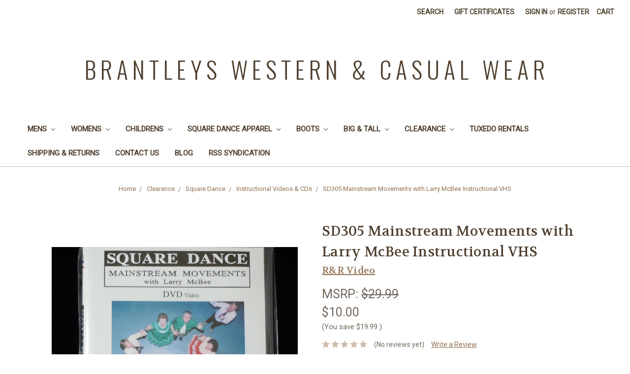

--- FILE ---
content_type: text/html; charset=UTF-8
request_url: https://www.brantleyswesternsupply.com/sd305-mainstream-movements-with-larry-mcbee-instructional-vhs/
body_size: 14051
content:
<!DOCTYPE html>
<html class="no-js" lang="en">
    <head>
        <title>SD305 Mainstream Movements with Larry McBee Instructional VHS - Brantleys Western &amp; Casual Wear</title>
        <link rel="dns-prefetch preconnect" href="https://cdn11.bigcommerce.com/s-n3xkfgs5qk" crossorigin><link rel="dns-prefetch preconnect" href="https://fonts.googleapis.com/" crossorigin><link rel="dns-prefetch preconnect" href="https://fonts.gstatic.com/" crossorigin>
        <meta property="product:price:amount" content="10" /><meta property="product:price:currency" content="USD" /><meta property="og:url" content="https://www.brantleyswesternsupply.com/sd305-mainstream-movements-with-larry-mcbee-instructional-vhs/" /><meta property="og:site_name" content="Brantleys Western & Casual Wear" /><link rel='canonical' href='https://www.brantleyswesternsupply.com/sd305-mainstream-movements-with-larry-mcbee-instructional-vhs/' /><meta name='platform' content='bigcommerce.stencil' /><meta property="og:type" content="product" />
<meta property="og:title" content="SD305 Mainstream Movements with Larry McBee Instructional VHS" />
<meta property="og:image" content="https://cdn11.bigcommerce.com/s-n3xkfgs5qk/products/565/images/979/DVDMainstream__75660.1527714495.386.513.jpg?c=2" />
<meta property="og:availability" content="oos" />
<meta property="pinterest:richpins" content="enabled" />
        
         

        <link href="https://cdn11.bigcommerce.com/s-n3xkfgs5qk/product_images/Horseshoe.jpg?t=1545248375" rel="shortcut icon">
        <meta name="viewport" content="width=device-width, initial-scale=1, maximum-scale=1">

        <script>
            // Change document class from no-js to js so we can detect this in css
            document.documentElement.className = document.documentElement.className.replace('no-js', 'js');
        </script>

        <link href="https://fonts.googleapis.com/css?family=Volkhov:400%7COswald:300%7CRoboto:400&display=swap" rel="stylesheet">
        <link data-stencil-stylesheet href="https://cdn11.bigcommerce.com/s-n3xkfgs5qk/stencil/7641c8d0-6757-0136-3286-3b9d2234eb46/css/theme-8c79a0f0-6ce4-0136-5e1c-051224123422.css" rel="stylesheet">

        
<script type="text/javascript" src="https://checkout-sdk.bigcommerce.com/v1/loader.js" defer></script>
<script src="https://www.google.com/recaptcha/api.js" async defer></script>
<script type="text/javascript">
var BCData = {"product_attributes":{"sku":"SD305","upc":null,"mpn":null,"gtin":null,"weight":null,"base":true,"image":null,"price":{"without_tax":{"formatted":"$10.00","value":10,"currency":"USD"},"tax_label":"Tax","sale_price_without_tax":{"formatted":"$10.00","value":10,"currency":"USD"},"rrp_without_tax":{"formatted":"$29.99","value":29.99,"currency":"USD"},"saved":{"formatted":"$19.99","value":19.99,"currency":"USD"}},"stock":null,"instock":false,"stock_message":null,"purchasable":true,"purchasing_message":"The selected product combination is currently unavailable.","call_for_price_message":null}};
</script>
<script src='https://static.criteo.net/js/ld/ld.js' async></script>
<script>
var CRTO_PartnerID = 58479;
var deviceType = /iPad/.test(navigator.userAgent)?"t":/Mobile|iP(hone|od)|Android|BlackBerry|IEMobile|Silk/.test(navigator.userAgent)?"m":"d";
var CRTO_Email = "" || "";
switch("product") {
    case "product":
    window.criteo_q = window.criteo_q || [];
    window.criteo_q.push(
        { event : "setAccount", account : CRTO_PartnerID},
        { event : "setSiteType", type: deviceType},
        { event : "setEmail", email: CRTO_Email},
        { event : "viewItem", ecpplugin: "bigcommerce-V2", item: "565"}
    );
    break;
    case "category":
        var CRTO_ListingArray = []; 
        window.criteo_q = window.criteo_q || [];
        window.criteo_q.push(
            { event : "setAccount", account : CRTO_PartnerID},
            { event : "setSiteType", type: deviceType},
            { event : "setEmail", email: CRTO_Email},
            { event : "viewList", ecpplugin: "bigcommerce-V2", item: CRTO_ListingArray}
        );
            break;
    case "cart":
            var CRTO_BasketData = [];
            var CRTO_RawBasketData_Physical = [];
            var CRTO_RawBasketData_Digital = [];
            var CRTO_RawBasketData_Giftcertificates = [];
            fetch('/api/storefront/carts?include=',{'credentials':'include','headers':{'Accept':'application/json', 'Content-Type': 'application/json'}}).then(function(response){ response.json().then(function(data) {
                CRTO_RawBasketData_Physical.push(data[0].lineItems.physicalItems);
                CRTO_RawBasketData_Digital.push(data[0].lineItems.digitalItems);
                CRTO_RawBasketData_Giftcertificates.push(data[0].lineItems.giftCertificates);

                if (CRTO_RawBasketData_Physical[0].length > 0){
                    for (var x =0; x<CRTO_RawBasketData_Physical[0].length; x++){
                        CRTO_BasketData.push({
                            'id': CRTO_RawBasketData_Physical[0][x].productId,
                            'price': CRTO_RawBasketData_Physical[0][x].salePrice,
                            'quantity': CRTO_RawBasketData_Physical[0][x].quantity
                        });
                    }
                }
                if (CRTO_RawBasketData_Digital[0].length > 0){
                    for (var x =0; x<CRTO_RawBasketData_Digital[0].length; x++){
                        CRTO_BasketData.push({
                            'id': CRTO_RawBasketData_Digital[0][x].productId,
                            'price': CRTO_RawBasketData_Digital[0][x].salePrice,
                            'quantity': CRTO_RawBasketData_Digital[0][x].quantity
                        });
                    }
                }
                if (CRTO_RawBasketData_Giftcertificates[0].length > 0){
                    for (var x =0; x<CRTO_RawBasketData_Giftcertificates[0].length; x++){
                        CRTO_BasketData.push({
                            'id': CRTO_RawBasketData_Giftcertificates[0][x].productId,
                            'price': CRTO_RawBasketData_Giftcertificates[0][x].salePrice,
                            'quantity': CRTO_RawBasketData_Giftcertificates[0][x].quantity
                        });
                    }
                }
                window.criteo_q = window.criteo_q || [];
                window.criteo_q.push(
                    { event: "setAccount", account: CRTO_PartnerID},
                    { event: "setSiteType", type: deviceType }, 
                    { event: "setEmail", email: CRTO_Email},
                    { event: "viewBasket", ecpplugin: "bigcommerce-V2", item: CRTO_BasketData}
                );
            })});
            break;
        default:
            window.criteo_q = window.criteo_q || [];
            window.criteo_q.push(
                { event: "setAccount", account: CRTO_PartnerID},
                { event: "setSiteType", type: deviceType }, 
                { event: "setEmail", email: CRTO_Email},
                { event: "viewHome" , ecpplugin: "bigcommerce-V2" }
            );
    }    
</script>

<script nonce="">
(function () {
    var xmlHttp = new XMLHttpRequest();

    xmlHttp.open('POST', 'https://bes.gcp.data.bigcommerce.com/nobot');
    xmlHttp.setRequestHeader('Content-Type', 'application/json');
    xmlHttp.send('{"store_id":"999830410","timezone_offset":"-5.0","timestamp":"2026-01-25T13:14:38.62710900Z","visit_id":"77a7eaf0-eca9-4b30-a845-198fd693f3da","channel_id":1}');
})();
</script>

        

        
        
        
        
        <!-- snippet location htmlhead -->
    </head>
    <body>
        <!-- snippet location header -->
        <svg data-src="https://cdn11.bigcommerce.com/s-n3xkfgs5qk/stencil/7641c8d0-6757-0136-3286-3b9d2234eb46/img/icon-sprite.svg" class="icons-svg-sprite"></svg>


        <header class="header" role="banner">
    <a href="#" class="mobileMenu-toggle" data-mobile-menu-toggle="menu">
        <span class="mobileMenu-toggleIcon">Toggle menu</span>
    </a>
    <nav class="navUser">
    
    <ul class="navUser-section navUser-section--alt">
        <li class="navUser-item">
            <a class="navUser-action navUser-item--compare" href="/compare" data-compare-nav>Compare <span class="countPill countPill--positive countPill--alt"></span></a>
        </li>
        <li class="navUser-item">
            <a class="navUser-action navUser-action--quickSearch" href="#" data-search="quickSearch" aria-controls="quickSearch" aria-expanded="false">Search</a>
        </li>
            <li class="navUser-item">
                <a class="navUser-action" href="/giftcertificates.php">Gift Certificates</a>
            </li>
        <li class="navUser-item navUser-item--account">
                <a class="navUser-action" href="/login.php">Sign in</a>
                    <span class="navUser-or">or</span> <a class="navUser-action" href="/login.php?action=create_account">Register</a>
        </li>
        <li class="navUser-item navUser-item--cart">
            <a
                class="navUser-action"
                data-cart-preview
                data-dropdown="cart-preview-dropdown"
                data-options="align:right"
                href="/cart.php">
                <span class="navUser-item-cartLabel">Cart</span> <span class="countPill cart-quantity">0</span>
            </a>

            <div class="dropdown-menu" id="cart-preview-dropdown" data-dropdown-content aria-hidden="true"></div>
        </li>
    </ul>
    <div class="dropdown dropdown--quickSearch" id="quickSearch" aria-hidden="true" tabindex="-1" data-prevent-quick-search-close>
        <div class="container">
    <!-- snippet location forms_search -->
    <form class="form" action="/search.php">
        <fieldset class="form-fieldset">
            <div class="form-field">
                <label class="is-srOnly" for="search_query">Search</label>
                <input class="form-input" data-search-quick name="search_query" id="search_query" data-error-message="Search field cannot be empty." placeholder="Search the store" autocomplete="off">
            </div>
        </fieldset>
    </form>
    <section class="quickSearchResults" data-bind="html: results"></section>
</div>
    </div>
</nav>

        <div class="header-logo header-logo--center">
            <a href="https://www.brantleyswesternsupply.com/">
        <span class="header-logo-text">Brantleys Western &amp; Casual Wear</span>
</a>
        </div>
    <div data-content-region="header_bottom"></div>
    <div class="navPages-container" id="menu" data-menu>
        <nav class="navPages">
    <div class="navPages-quickSearch">
        <div class="container">
    <!-- snippet location forms_search -->
    <form class="form" action="/search.php">
        <fieldset class="form-fieldset">
            <div class="form-field">
                <label class="is-srOnly" for="search_query">Search</label>
                <input class="form-input" data-search-quick name="search_query" id="search_query" data-error-message="Search field cannot be empty." placeholder="Search the store" autocomplete="off">
            </div>
        </fieldset>
    </form>
    <section class="quickSearchResults" data-bind="html: results"></section>
</div>
    </div>
    <ul class="navPages-list">
            <li class="navPages-item">
                <a class="navPages-action has-subMenu" href="https://www.brantleyswesternsupply.com/mens/" data-collapsible="navPages-32">
    Mens <i class="icon navPages-action-moreIcon" aria-hidden="true"><svg><use xlink:href="#icon-chevron-down" /></svg></i>
</a>
<div class="navPage-subMenu" id="navPages-32" aria-hidden="true" tabindex="-1">
    <ul class="navPage-subMenu-list">
        <li class="navPage-subMenu-item">
            <a class="navPage-subMenu-action navPages-action" href="https://www.brantleyswesternsupply.com/mens/">All Mens</a>
        </li>
            <li class="navPage-subMenu-item">
                    <a
                        class="navPage-subMenu-action navPages-action has-subMenu"
                        href="https://www.brantleyswesternsupply.com/mens/shirts/"
                        data-collapsible="navPages-34"
                        data-collapsible-disabled-breakpoint="medium"
                        data-collapsible-disabled-state="open"
                        data-collapsible-enabled-state="closed">
                        Shirts <i class="icon navPages-action-moreIcon" aria-hidden="true"><svg><use xlink:href="#icon-chevron-down" /></svg></i>
                    </a>
                    <ul class="navPage-childList" id="navPages-34">
                        <li class="navPage-childList-item">
                            <a class="navPage-childList-action navPages-action" href="https://www.brantleyswesternsupply.com/mens/shirts/work/">Work</a>
                        </li>
                        <li class="navPage-childList-item">
                            <a class="navPage-childList-action navPages-action" href="https://www.brantleyswesternsupply.com/mens/shirts/embroidered/">Embroidered</a>
                        </li>
                        <li class="navPage-childList-item">
                            <a class="navPage-childList-action navPages-action" href="https://www.brantleyswesternsupply.com/mens/shirts/western/">Western</a>
                        </li>
                        <li class="navPage-childList-item">
                            <a class="navPage-childList-action navPages-action" href="https://www.brantleyswesternsupply.com/mens/shirts/matching/">Matching</a>
                        </li>
                        <li class="navPage-childList-item">
                            <a class="navPage-childList-action navPages-action" href="https://www.brantleyswesternsupply.com/mens/shirts/short-sleeve/">Short Sleeve</a>
                        </li>
                    </ul>
            </li>
            <li class="navPage-subMenu-item">
                    <a
                        class="navPage-subMenu-action navPages-action has-subMenu"
                        href="https://www.brantleyswesternsupply.com/mens/jeans/"
                        data-collapsible="navPages-35"
                        data-collapsible-disabled-breakpoint="medium"
                        data-collapsible-disabled-state="open"
                        data-collapsible-enabled-state="closed">
                        Jeans <i class="icon navPages-action-moreIcon" aria-hidden="true"><svg><use xlink:href="#icon-chevron-down" /></svg></i>
                    </a>
                    <ul class="navPage-childList" id="navPages-35">
                        <li class="navPage-childList-item">
                            <a class="navPage-childList-action navPages-action" href="https://www.brantleyswesternsupply.com/mens/jeans/wrangler-cowboy-cut/">Wrangler </a>
                        </li>
                        <li class="navPage-childList-item">
                            <a class="navPage-childList-action navPages-action" href="https://www.brantleyswesternsupply.com/mens/jeans/rock-roll-cowboy/">Rock &amp; Roll Cowboy</a>
                        </li>
                        <li class="navPage-childList-item">
                            <a class="navPage-childList-action navPages-action" href="https://www.brantleyswesternsupply.com/mens/jeans/levi/">Levi</a>
                        </li>
                        <li class="navPage-childList-item">
                            <a class="navPage-childList-action navPages-action" href="https://www.brantleyswesternsupply.com/mens/jeans/carhartt/">Carhartt</a>
                        </li>
                    </ul>
            </li>
            <li class="navPage-subMenu-item">
                    <a
                        class="navPage-subMenu-action navPages-action has-subMenu"
                        href="https://www.brantleyswesternsupply.com/mens/pants/"
                        data-collapsible="navPages-40"
                        data-collapsible-disabled-breakpoint="medium"
                        data-collapsible-disabled-state="open"
                        data-collapsible-enabled-state="closed">
                        Pants <i class="icon navPages-action-moreIcon" aria-hidden="true"><svg><use xlink:href="#icon-chevron-down" /></svg></i>
                    </a>
                    <ul class="navPage-childList" id="navPages-40">
                        <li class="navPage-childList-item">
                            <a class="navPage-childList-action navPages-action" href="https://www.brantleyswesternsupply.com/mens/pants/mesquite-by-niver/">Mesquite by Niver</a>
                        </li>
                        <li class="navPage-childList-item">
                            <a class="navPage-childList-action navPages-action" href="https://www.brantleyswesternsupply.com/mens/pants/dockers/">Dockers</a>
                        </li>
                        <li class="navPage-childList-item">
                            <a class="navPage-childList-action navPages-action" href="https://www.brantleyswesternsupply.com/mens/pants/sansabelt/">Sansabelt</a>
                        </li>
                        <li class="navPage-childList-item">
                            <a class="navPage-childList-action navPages-action" href="https://www.brantleyswesternsupply.com/mens/pants/wrangler-wrancher/">Wrangler Wrancher</a>
                        </li>
                        <li class="navPage-childList-item">
                            <a class="navPage-childList-action navPages-action" href="https://www.brantleyswesternsupply.com/mens/pants/circle-s/">Circle S</a>
                        </li>
                    </ul>
            </li>
            <li class="navPage-subMenu-item">
                    <a class="navPage-subMenu-action navPages-action" href="https://www.brantleyswesternsupply.com/mens/outerwear/">Outerwear</a>
            </li>
            <li class="navPage-subMenu-item">
                    <a class="navPage-subMenu-action navPages-action" href="https://www.brantleyswesternsupply.com/mens/tees/">Tees</a>
            </li>
            <li class="navPage-subMenu-item">
                    <a class="navPage-subMenu-action navPages-action" href="https://www.brantleyswesternsupply.com/mens/shorts/">Shorts</a>
            </li>
            <li class="navPage-subMenu-item">
                    <a
                        class="navPage-subMenu-action navPages-action has-subMenu"
                        href="https://www.brantleyswesternsupply.com/mens/buckles-bolos/"
                        data-collapsible="navPages-173"
                        data-collapsible-disabled-breakpoint="medium"
                        data-collapsible-disabled-state="open"
                        data-collapsible-enabled-state="closed">
                        Buckles/Bolos <i class="icon navPages-action-moreIcon" aria-hidden="true"><svg><use xlink:href="#icon-chevron-down" /></svg></i>
                    </a>
                    <ul class="navPage-childList" id="navPages-173">
                        <li class="navPage-childList-item">
                            <a class="navPage-childList-action navPages-action" href="https://www.brantleyswesternsupply.com/mens/buckles-bolos/buckles/">Buckles</a>
                        </li>
                        <li class="navPage-childList-item">
                            <a class="navPage-childList-action navPages-action" href="https://www.brantleyswesternsupply.com/mens/buckles-bolos/bolos/">Bolos</a>
                        </li>
                    </ul>
            </li>
            <li class="navPage-subMenu-item">
                    <a
                        class="navPage-subMenu-action navPages-action has-subMenu"
                        href="https://www.brantleyswesternsupply.com/mens/belts-wallets/"
                        data-collapsible="navPages-43"
                        data-collapsible-disabled-breakpoint="medium"
                        data-collapsible-disabled-state="open"
                        data-collapsible-enabled-state="closed">
                        Belts/Wallets <i class="icon navPages-action-moreIcon" aria-hidden="true"><svg><use xlink:href="#icon-chevron-down" /></svg></i>
                    </a>
                    <ul class="navPage-childList" id="navPages-43">
                        <li class="navPage-childList-item">
                            <a class="navPage-childList-action navPages-action" href="https://www.brantleyswesternsupply.com/mens/belts-wallets/belts/">Belts</a>
                        </li>
                        <li class="navPage-childList-item">
                            <a class="navPage-childList-action navPages-action" href="https://www.brantleyswesternsupply.com/mens/belts-wallets/wallets/">Wallets</a>
                        </li>
                    </ul>
            </li>
    </ul>
</div>
            </li>
            <li class="navPages-item">
                <a class="navPages-action has-subMenu" href="https://www.brantleyswesternsupply.com/womens/" data-collapsible="navPages-31">
    Womens <i class="icon navPages-action-moreIcon" aria-hidden="true"><svg><use xlink:href="#icon-chevron-down" /></svg></i>
</a>
<div class="navPage-subMenu" id="navPages-31" aria-hidden="true" tabindex="-1">
    <ul class="navPage-subMenu-list">
        <li class="navPage-subMenu-item">
            <a class="navPage-subMenu-action navPages-action" href="https://www.brantleyswesternsupply.com/womens/">All Womens</a>
        </li>
            <li class="navPage-subMenu-item">
                    <a
                        class="navPage-subMenu-action navPages-action has-subMenu"
                        href="https://www.brantleyswesternsupply.com/womens/shirts/"
                        data-collapsible="navPages-44"
                        data-collapsible-disabled-breakpoint="medium"
                        data-collapsible-disabled-state="open"
                        data-collapsible-enabled-state="closed">
                        Shirts <i class="icon navPages-action-moreIcon" aria-hidden="true"><svg><use xlink:href="#icon-chevron-down" /></svg></i>
                    </a>
                    <ul class="navPage-childList" id="navPages-44">
                        <li class="navPage-childList-item">
                            <a class="navPage-childList-action navPages-action" href="https://www.brantleyswesternsupply.com/womens/shirts/western/">Western</a>
                        </li>
                        <li class="navPage-childList-item">
                            <a class="navPage-childList-action navPages-action" href="https://www.brantleyswesternsupply.com/womens/shirts/matching/">Matching</a>
                        </li>
                    </ul>
            </li>
            <li class="navPage-subMenu-item">
                    <a
                        class="navPage-subMenu-action navPages-action has-subMenu"
                        href="https://www.brantleyswesternsupply.com/womens/jeans/"
                        data-collapsible="navPages-45"
                        data-collapsible-disabled-breakpoint="medium"
                        data-collapsible-disabled-state="open"
                        data-collapsible-enabled-state="closed">
                        Jeans <i class="icon navPages-action-moreIcon" aria-hidden="true"><svg><use xlink:href="#icon-chevron-down" /></svg></i>
                    </a>
                    <ul class="navPage-childList" id="navPages-45">
                        <li class="navPage-childList-item">
                            <a class="navPage-childList-action navPages-action" href="https://www.brantleyswesternsupply.com/womens/jeans/wrangler/">Wrangler</a>
                        </li>
                        <li class="navPage-childList-item">
                            <a class="navPage-childList-action navPages-action" href="https://www.brantleyswesternsupply.com/womens/jeans/rock-roll-cowgirl/">Rock &amp; Roll Cowgirl</a>
                        </li>
                        <li class="navPage-childList-item">
                            <a class="navPage-childList-action navPages-action" href="https://www.brantleyswesternsupply.com/womens/jeans/levi/">Levi</a>
                        </li>
                    </ul>
            </li>
            <li class="navPage-subMenu-item">
                    <a class="navPage-subMenu-action navPages-action" href="https://www.brantleyswesternsupply.com/womens/tees/">Tees</a>
            </li>
            <li class="navPage-subMenu-item">
                    <a class="navPage-subMenu-action navPages-action" href="https://www.brantleyswesternsupply.com/womens/western-jewelry/">Western Jewelry</a>
            </li>
            <li class="navPage-subMenu-item">
                    <a class="navPage-subMenu-action navPages-action" href="https://www.brantleyswesternsupply.com/womens/accessories/">Accessories</a>
            </li>
    </ul>
</div>
            </li>
            <li class="navPages-item">
                <a class="navPages-action has-subMenu" href="https://www.brantleyswesternsupply.com/childrens/" data-collapsible="navPages-30">
    Childrens <i class="icon navPages-action-moreIcon" aria-hidden="true"><svg><use xlink:href="#icon-chevron-down" /></svg></i>
</a>
<div class="navPage-subMenu" id="navPages-30" aria-hidden="true" tabindex="-1">
    <ul class="navPage-subMenu-list">
        <li class="navPage-subMenu-item">
            <a class="navPage-subMenu-action navPages-action" href="https://www.brantleyswesternsupply.com/childrens/">All Childrens</a>
        </li>
            <li class="navPage-subMenu-item">
                    <a
                        class="navPage-subMenu-action navPages-action has-subMenu"
                        href="https://www.brantleyswesternsupply.com/childrens/jeans/"
                        data-collapsible="navPages-49"
                        data-collapsible-disabled-breakpoint="medium"
                        data-collapsible-disabled-state="open"
                        data-collapsible-enabled-state="closed">
                        Jeans <i class="icon navPages-action-moreIcon" aria-hidden="true"><svg><use xlink:href="#icon-chevron-down" /></svg></i>
                    </a>
                    <ul class="navPage-childList" id="navPages-49">
                        <li class="navPage-childList-item">
                            <a class="navPage-childList-action navPages-action" href="https://www.brantleyswesternsupply.com/childrens/jeans/boys/">Boys</a>
                        </li>
                        <li class="navPage-childList-item">
                            <a class="navPage-childList-action navPages-action" href="https://www.brantleyswesternsupply.com/childrens/jeans/girls/">Girls</a>
                        </li>
                    </ul>
            </li>
            <li class="navPage-subMenu-item">
                    <a
                        class="navPage-subMenu-action navPages-action has-subMenu"
                        href="https://www.brantleyswesternsupply.com/childrens/shirts/"
                        data-collapsible="navPages-50"
                        data-collapsible-disabled-breakpoint="medium"
                        data-collapsible-disabled-state="open"
                        data-collapsible-enabled-state="closed">
                        Shirts <i class="icon navPages-action-moreIcon" aria-hidden="true"><svg><use xlink:href="#icon-chevron-down" /></svg></i>
                    </a>
                    <ul class="navPage-childList" id="navPages-50">
                        <li class="navPage-childList-item">
                            <a class="navPage-childList-action navPages-action" href="https://www.brantleyswesternsupply.com/childrens/shirts/boys/">Boys</a>
                        </li>
                        <li class="navPage-childList-item">
                            <a class="navPage-childList-action navPages-action" href="https://www.brantleyswesternsupply.com/childrens/shirts/girls/">Girls</a>
                        </li>
                    </ul>
            </li>
            <li class="navPage-subMenu-item">
                    <a class="navPage-subMenu-action navPages-action" href="https://www.brantleyswesternsupply.com/childrens/tees/">Tees</a>
            </li>
            <li class="navPage-subMenu-item">
                    <a class="navPage-subMenu-action navPages-action" href="https://www.brantleyswesternsupply.com/childrens/hats/">Hats</a>
            </li>
            <li class="navPage-subMenu-item">
                    <a class="navPage-subMenu-action navPages-action" href="https://www.brantleyswesternsupply.com/childrens/belts/">Belts</a>
            </li>
    </ul>
</div>
            </li>
            <li class="navPages-item">
                <a class="navPages-action has-subMenu" href="https://www.brantleyswesternsupply.com/square-dance-apparel/" data-collapsible="navPages-29">
    Square Dance Apparel <i class="icon navPages-action-moreIcon" aria-hidden="true"><svg><use xlink:href="#icon-chevron-down" /></svg></i>
</a>
<div class="navPage-subMenu" id="navPages-29" aria-hidden="true" tabindex="-1">
    <ul class="navPage-subMenu-list">
        <li class="navPage-subMenu-item">
            <a class="navPage-subMenu-action navPages-action" href="https://www.brantleyswesternsupply.com/square-dance-apparel/">All Square Dance Apparel</a>
        </li>
            <li class="navPage-subMenu-item">
                    <a class="navPage-subMenu-action navPages-action" href="https://www.brantleyswesternsupply.com/square-dance-apparel/blouses/">Blouses</a>
            </li>
            <li class="navPage-subMenu-item">
                    <a class="navPage-subMenu-action navPages-action" href="https://www.brantleyswesternsupply.com/square-dance-apparel/plus-blouses/">Plus Blouses</a>
            </li>
            <li class="navPage-subMenu-item">
                    <a class="navPage-subMenu-action navPages-action" href="https://www.brantleyswesternsupply.com/square-dance-apparel/skirts/">Skirts</a>
            </li>
            <li class="navPage-subMenu-item">
                    <a class="navPage-subMenu-action navPages-action" href="https://www.brantleyswesternsupply.com/square-dance-apparel/plus-skirts/">Plus Skirts</a>
            </li>
            <li class="navPage-subMenu-item">
                    <a class="navPage-subMenu-action navPages-action" href="https://www.brantleyswesternsupply.com/square-dance-apparel/petticoats-pettipants/">Petticoats &amp; Pettipants</a>
            </li>
            <li class="navPage-subMenu-item">
                    <a class="navPage-subMenu-action navPages-action" href="https://www.brantleyswesternsupply.com/square-dance-apparel/solid-mens-shirts/">Solid Mens Shirts</a>
            </li>
            <li class="navPage-subMenu-item">
                    <a class="navPage-subMenu-action navPages-action" href="https://www.brantleyswesternsupply.com/square-dance-apparel/ladies-shoes/">Ladies Shoes</a>
            </li>
            <li class="navPage-subMenu-item">
                    <a class="navPage-subMenu-action navPages-action" href="https://www.brantleyswesternsupply.com/square-dance-apparel/mens-shoes/">Mens Shoes</a>
            </li>
            <li class="navPage-subMenu-item">
                    <a class="navPage-subMenu-action navPages-action" href="https://www.brantleyswesternsupply.com/square-dance-apparel/clogging-shoes/">Clogging Shoes</a>
            </li>
            <li class="navPage-subMenu-item">
                    <a class="navPage-subMenu-action navPages-action" href="https://www.brantleyswesternsupply.com/square-dance-apparel/square-dance-tees/">Square Dance Tees</a>
            </li>
            <li class="navPage-subMenu-item">
                    <a
                        class="navPage-subMenu-action navPages-action has-subMenu"
                        href="https://www.brantleyswesternsupply.com/square-dance-apparel/jewelry/"
                        data-collapsible="navPages-63"
                        data-collapsible-disabled-breakpoint="medium"
                        data-collapsible-disabled-state="open"
                        data-collapsible-enabled-state="closed">
                        Jewelry <i class="icon navPages-action-moreIcon" aria-hidden="true"><svg><use xlink:href="#icon-chevron-down" /></svg></i>
                    </a>
                    <ul class="navPage-childList" id="navPages-63">
                        <li class="navPage-childList-item">
                            <a class="navPage-childList-action navPages-action" href="https://www.brantleyswesternsupply.com/square-dance-apparel/jewelry/belt-buckles/">Belt Buckles</a>
                        </li>
                        <li class="navPage-childList-item">
                            <a class="navPage-childList-action navPages-action" href="https://www.brantleyswesternsupply.com/square-dance-apparel/jewelry/bolos/">Bolos</a>
                        </li>
                        <li class="navPage-childList-item">
                            <a class="navPage-childList-action navPages-action" href="https://www.brantleyswesternsupply.com/square-dance-apparel/jewelry/scarf-slides/">Scarf Slides</a>
                        </li>
                        <li class="navPage-childList-item">
                            <a class="navPage-childList-action navPages-action" href="https://www.brantleyswesternsupply.com/square-dance-apparel/jewelry/collar-tips/">Collar Tips</a>
                        </li>
                        <li class="navPage-childList-item">
                            <a class="navPage-childList-action navPages-action" href="https://www.brantleyswesternsupply.com/square-dance-apparel/jewelry/earrings-necklaces/">Earrings &amp; Necklaces</a>
                        </li>
                        <li class="navPage-childList-item">
                            <a class="navPage-childList-action navPages-action" href="https://www.brantleyswesternsupply.com/square-dance-apparel/jewelry/matched-sets/">Matched Sets</a>
                        </li>
                        <li class="navPage-childList-item">
                            <a class="navPage-childList-action navPages-action" href="https://www.brantleyswesternsupply.com/square-dance-apparel/jewelry/towel-holders/">Towel Holders</a>
                        </li>
                    </ul>
            </li>
            <li class="navPage-subMenu-item">
                    <a class="navPage-subMenu-action navPages-action" href="https://www.brantleyswesternsupply.com/square-dance-apparel/patterns/">Patterns</a>
            </li>
            <li class="navPage-subMenu-item">
                    <a class="navPage-subMenu-action navPages-action" href="https://www.brantleyswesternsupply.com/square-dance-apparel/accessories/">Accessories</a>
            </li>
            <li class="navPage-subMenu-item">
                    <a class="navPage-subMenu-action navPages-action" href="https://www.brantleyswesternsupply.com/square-dance-apparel/instructional-dance-cd/">Instructional Dance CD</a>
            </li>
    </ul>
</div>
            </li>
            <li class="navPages-item">
                <a class="navPages-action has-subMenu" href="https://www.brantleyswesternsupply.com/boots/" data-collapsible="navPages-28">
    Boots <i class="icon navPages-action-moreIcon" aria-hidden="true"><svg><use xlink:href="#icon-chevron-down" /></svg></i>
</a>
<div class="navPage-subMenu" id="navPages-28" aria-hidden="true" tabindex="-1">
    <ul class="navPage-subMenu-list">
        <li class="navPage-subMenu-item">
            <a class="navPage-subMenu-action navPages-action" href="https://www.brantleyswesternsupply.com/boots/">All Boots</a>
        </li>
            <li class="navPage-subMenu-item">
                    <a
                        class="navPage-subMenu-action navPages-action has-subMenu"
                        href="https://www.brantleyswesternsupply.com/boots/mens-work/"
                        data-collapsible="navPages-67"
                        data-collapsible-disabled-breakpoint="medium"
                        data-collapsible-disabled-state="open"
                        data-collapsible-enabled-state="closed">
                        Mens Work <i class="icon navPages-action-moreIcon" aria-hidden="true"><svg><use xlink:href="#icon-chevron-down" /></svg></i>
                    </a>
                    <ul class="navPage-childList" id="navPages-67">
                        <li class="navPage-childList-item">
                            <a class="navPage-childList-action navPages-action" href="https://www.brantleyswesternsupply.com/boots/mens-work/dan-post/">Dan Post</a>
                        </li>
                        <li class="navPage-childList-item">
                            <a class="navPage-childList-action navPages-action" href="https://www.brantleyswesternsupply.com/boots/mens-work/georgia/">Georgia</a>
                        </li>
                        <li class="navPage-childList-item">
                            <a class="navPage-childList-action navPages-action" href="https://www.brantleyswesternsupply.com/boots/mens-work/john-deere/">John Deere</a>
                        </li>
                        <li class="navPage-childList-item">
                            <a class="navPage-childList-action navPages-action" href="https://www.brantleyswesternsupply.com/boots/mens-work/justin/">Justin</a>
                        </li>
                        <li class="navPage-childList-item">
                            <a class="navPage-childList-action navPages-action" href="https://www.brantleyswesternsupply.com/boots/mens-work/laredo/">Laredo</a>
                        </li>
                        <li class="navPage-childList-item">
                            <a class="navPage-childList-action navPages-action" href="https://www.brantleyswesternsupply.com/boots/mens-work/rocky/">Rocky</a>
                        </li>
                        <li class="navPage-childList-item">
                            <a class="navPage-childList-action navPages-action" href="https://www.brantleyswesternsupply.com/boots/mens-work/twisted-x/">Twisted X</a>
                        </li>
                        <li class="navPage-childList-item">
                            <a class="navPage-childList-action navPages-action" href="https://www.brantleyswesternsupply.com/boots/mens-work/wolverine/">Wolverine</a>
                        </li>
                    </ul>
            </li>
            <li class="navPage-subMenu-item">
                    <a
                        class="navPage-subMenu-action navPages-action has-subMenu"
                        href="https://www.brantleyswesternsupply.com/boots/mens-western/"
                        data-collapsible="navPages-68"
                        data-collapsible-disabled-breakpoint="medium"
                        data-collapsible-disabled-state="open"
                        data-collapsible-enabled-state="closed">
                        Mens Western <i class="icon navPages-action-moreIcon" aria-hidden="true"><svg><use xlink:href="#icon-chevron-down" /></svg></i>
                    </a>
                    <ul class="navPage-childList" id="navPages-68">
                        <li class="navPage-childList-item">
                            <a class="navPage-childList-action navPages-action" href="https://www.brantleyswesternsupply.com/boots/mens-western/dan-post/">Dan Post</a>
                        </li>
                        <li class="navPage-childList-item">
                            <a class="navPage-childList-action navPages-action" href="https://www.brantleyswesternsupply.com/boots/mens-western/dingo/">Dingo</a>
                        </li>
                        <li class="navPage-childList-item">
                            <a class="navPage-childList-action navPages-action" href="https://www.brantleyswesternsupply.com/boots/mens-western/durango/">Durango</a>
                        </li>
                        <li class="navPage-childList-item">
                            <a class="navPage-childList-action navPages-action" href="https://www.brantleyswesternsupply.com/boots/mens-western/justin/">Justin</a>
                        </li>
                        <li class="navPage-childList-item">
                            <a class="navPage-childList-action navPages-action" href="https://www.brantleyswesternsupply.com/boots/mens-western/laredo/">Laredo</a>
                        </li>
                        <li class="navPage-childList-item">
                            <a class="navPage-childList-action navPages-action" href="https://www.brantleyswesternsupply.com/boots/mens-western/old-west/">Old West</a>
                        </li>
                        <li class="navPage-childList-item">
                            <a class="navPage-childList-action navPages-action" href="https://www.brantleyswesternsupply.com/boots/mens-western/smoky-mountain/">Smoky Mountain</a>
                        </li>
                        <li class="navPage-childList-item">
                            <a class="navPage-childList-action navPages-action" href="https://www.brantleyswesternsupply.com/boots/mens-western/tony-lama/">Tony Lama</a>
                        </li>
                        <li class="navPage-childList-item">
                            <a class="navPage-childList-action navPages-action" href="https://www.brantleyswesternsupply.com/boots/mens-western/twisted-x/">Twisted X</a>
                        </li>
                    </ul>
            </li>
            <li class="navPage-subMenu-item">
                    <a
                        class="navPage-subMenu-action navPages-action has-subMenu"
                        href="https://www.brantleyswesternsupply.com/boots/womens-western/"
                        data-collapsible="navPages-69"
                        data-collapsible-disabled-breakpoint="medium"
                        data-collapsible-disabled-state="open"
                        data-collapsible-enabled-state="closed">
                        Womens Western <i class="icon navPages-action-moreIcon" aria-hidden="true"><svg><use xlink:href="#icon-chevron-down" /></svg></i>
                    </a>
                    <ul class="navPage-childList" id="navPages-69">
                        <li class="navPage-childList-item">
                            <a class="navPage-childList-action navPages-action" href="https://www.brantleyswesternsupply.com/boots/womens-western/dan-post/">Dan Post</a>
                        </li>
                        <li class="navPage-childList-item">
                            <a class="navPage-childList-action navPages-action" href="https://www.brantleyswesternsupply.com/boots/womens-western/dingo/">Dingo</a>
                        </li>
                        <li class="navPage-childList-item">
                            <a class="navPage-childList-action navPages-action" href="https://www.brantleyswesternsupply.com/boots/womens-western/durango/">Durango</a>
                        </li>
                        <li class="navPage-childList-item">
                            <a class="navPage-childList-action navPages-action" href="https://www.brantleyswesternsupply.com/boots/womens-western/justin/">Justin</a>
                        </li>
                        <li class="navPage-childList-item">
                            <a class="navPage-childList-action navPages-action" href="https://www.brantleyswesternsupply.com/boots/womens-western/laredo/">Laredo</a>
                        </li>
                        <li class="navPage-childList-item">
                            <a class="navPage-childList-action navPages-action" href="https://www.brantleyswesternsupply.com/boots/womens-western/old-west/">Old West</a>
                        </li>
                        <li class="navPage-childList-item">
                            <a class="navPage-childList-action navPages-action" href="https://www.brantleyswesternsupply.com/boots/womens-western/twisted-x/">Twisted X</a>
                        </li>
                    </ul>
            </li>
            <li class="navPage-subMenu-item">
                    <a
                        class="navPage-subMenu-action navPages-action has-subMenu"
                        href="https://www.brantleyswesternsupply.com/boots/womens-work/"
                        data-collapsible="navPages-70"
                        data-collapsible-disabled-breakpoint="medium"
                        data-collapsible-disabled-state="open"
                        data-collapsible-enabled-state="closed">
                        Womens Work <i class="icon navPages-action-moreIcon" aria-hidden="true"><svg><use xlink:href="#icon-chevron-down" /></svg></i>
                    </a>
                    <ul class="navPage-childList" id="navPages-70">
                        <li class="navPage-childList-item">
                            <a class="navPage-childList-action navPages-action" href="https://www.brantleyswesternsupply.com/boots/womens-work/justin/">Justin</a>
                        </li>
                        <li class="navPage-childList-item">
                            <a class="navPage-childList-action navPages-action" href="https://www.brantleyswesternsupply.com/boots/womens-work/wolverine/">Wolverine</a>
                        </li>
                    </ul>
            </li>
            <li class="navPage-subMenu-item">
                    <a
                        class="navPage-subMenu-action navPages-action has-subMenu"
                        href="https://www.brantleyswesternsupply.com/boots/childrens-western/"
                        data-collapsible="navPages-71"
                        data-collapsible-disabled-breakpoint="medium"
                        data-collapsible-disabled-state="open"
                        data-collapsible-enabled-state="closed">
                        Childrens Western <i class="icon navPages-action-moreIcon" aria-hidden="true"><svg><use xlink:href="#icon-chevron-down" /></svg></i>
                    </a>
                    <ul class="navPage-childList" id="navPages-71">
                        <li class="navPage-childList-item">
                            <a class="navPage-childList-action navPages-action" href="https://www.brantleyswesternsupply.com/boots/childrens-western/dan-post/">Dan Post</a>
                        </li>
                        <li class="navPage-childList-item">
                            <a class="navPage-childList-action navPages-action" href="https://www.brantleyswesternsupply.com/boots/childrens-western/durango/">Durango</a>
                        </li>
                        <li class="navPage-childList-item">
                            <a class="navPage-childList-action navPages-action" href="https://www.brantleyswesternsupply.com/boots/childrens-western/john-deere/">John Deere</a>
                        </li>
                        <li class="navPage-childList-item">
                            <a class="navPage-childList-action navPages-action" href="https://www.brantleyswesternsupply.com/boots/childrens-western/justin/">Justin</a>
                        </li>
                        <li class="navPage-childList-item">
                            <a class="navPage-childList-action navPages-action" href="https://www.brantleyswesternsupply.com/boots/childrens-western/laredo/">Laredo</a>
                        </li>
                        <li class="navPage-childList-item">
                            <a class="navPage-childList-action navPages-action" href="https://www.brantleyswesternsupply.com/boots/childrens-western/old-west/">Old West</a>
                        </li>
                        <li class="navPage-childList-item">
                            <a class="navPage-childList-action navPages-action" href="https://www.brantleyswesternsupply.com/boots/childrens-western/smoky-mountain/">Smoky Mountain</a>
                        </li>
                        <li class="navPage-childList-item">
                            <a class="navPage-childList-action navPages-action" href="https://www.brantleyswesternsupply.com/boots/childrens-western/twisted-x/">Twisted X</a>
                        </li>
                    </ul>
            </li>
            <li class="navPage-subMenu-item">
                    <a
                        class="navPage-subMenu-action navPages-action has-subMenu"
                        href="https://www.brantleyswesternsupply.com/boots/toddler-western/"
                        data-collapsible="navPages-164"
                        data-collapsible-disabled-breakpoint="medium"
                        data-collapsible-disabled-state="open"
                        data-collapsible-enabled-state="closed">
                        Toddler Western <i class="icon navPages-action-moreIcon" aria-hidden="true"><svg><use xlink:href="#icon-chevron-down" /></svg></i>
                    </a>
                    <ul class="navPage-childList" id="navPages-164">
                        <li class="navPage-childList-item">
                            <a class="navPage-childList-action navPages-action" href="https://www.brantleyswesternsupply.com/boots/toddler-western/old-west/">Old West</a>
                        </li>
                        <li class="navPage-childList-item">
                            <a class="navPage-childList-action navPages-action" href="https://www.brantleyswesternsupply.com/boots/toddler-western/smoky-mountain/">Smoky Mountain</a>
                        </li>
                    </ul>
            </li>
    </ul>
</div>
            </li>
            <li class="navPages-item">
                <a class="navPages-action has-subMenu" href="https://www.brantleyswesternsupply.com/big-tall/" data-collapsible="navPages-27">
    Big &amp; Tall <i class="icon navPages-action-moreIcon" aria-hidden="true"><svg><use xlink:href="#icon-chevron-down" /></svg></i>
</a>
<div class="navPage-subMenu" id="navPages-27" aria-hidden="true" tabindex="-1">
    <ul class="navPage-subMenu-list">
        <li class="navPage-subMenu-item">
            <a class="navPage-subMenu-action navPages-action" href="https://www.brantleyswesternsupply.com/big-tall/">All Big &amp; Tall</a>
        </li>
            <li class="navPage-subMenu-item">
                    <a
                        class="navPage-subMenu-action navPages-action has-subMenu"
                        href="https://www.brantleyswesternsupply.com/big-tall/jeans/"
                        data-collapsible="navPages-72"
                        data-collapsible-disabled-breakpoint="medium"
                        data-collapsible-disabled-state="open"
                        data-collapsible-enabled-state="closed">
                        Jeans <i class="icon navPages-action-moreIcon" aria-hidden="true"><svg><use xlink:href="#icon-chevron-down" /></svg></i>
                    </a>
                    <ul class="navPage-childList" id="navPages-72">
                        <li class="navPage-childList-item">
                            <a class="navPage-childList-action navPages-action" href="https://www.brantleyswesternsupply.com/big-tall/jeans/wrangler/">Wrangler</a>
                        </li>
                        <li class="navPage-childList-item">
                            <a class="navPage-childList-action navPages-action" href="https://www.brantleyswesternsupply.com/big-tall/jeans/carhartt/">Carhartt</a>
                        </li>
                        <li class="navPage-childList-item">
                            <a class="navPage-childList-action navPages-action" href="https://www.brantleyswesternsupply.com/big-tall/jeans/levi/">Levi</a>
                        </li>
                    </ul>
            </li>
            <li class="navPage-subMenu-item">
                    <a class="navPage-subMenu-action navPages-action" href="https://www.brantleyswesternsupply.com/big-tall/shirts/">Shirts</a>
            </li>
            <li class="navPage-subMenu-item">
                    <a class="navPage-subMenu-action navPages-action" href="https://www.brantleyswesternsupply.com/big-tall/pants/">Pants</a>
            </li>
            <li class="navPage-subMenu-item">
                    <a class="navPage-subMenu-action navPages-action" href="https://www.brantleyswesternsupply.com/big-tall/belts/">Belts</a>
            </li>
    </ul>
</div>
            </li>
            <li class="navPages-item">
                <a class="navPages-action has-subMenu" href="https://www.brantleyswesternsupply.com/clearance/" data-collapsible="navPages-26">
    Clearance <i class="icon navPages-action-moreIcon" aria-hidden="true"><svg><use xlink:href="#icon-chevron-down" /></svg></i>
</a>
<div class="navPage-subMenu" id="navPages-26" aria-hidden="true" tabindex="-1">
    <ul class="navPage-subMenu-list">
        <li class="navPage-subMenu-item">
            <a class="navPage-subMenu-action navPages-action" href="https://www.brantleyswesternsupply.com/clearance/">All Clearance</a>
        </li>
            <li class="navPage-subMenu-item">
                    <a
                        class="navPage-subMenu-action navPages-action has-subMenu"
                        href="https://www.brantleyswesternsupply.com/clearance/womens/"
                        data-collapsible="navPages-76"
                        data-collapsible-disabled-breakpoint="medium"
                        data-collapsible-disabled-state="open"
                        data-collapsible-enabled-state="closed">
                        Womens <i class="icon navPages-action-moreIcon" aria-hidden="true"><svg><use xlink:href="#icon-chevron-down" /></svg></i>
                    </a>
                    <ul class="navPage-childList" id="navPages-76">
                        <li class="navPage-childList-item">
                            <a class="navPage-childList-action navPages-action" href="https://www.brantleyswesternsupply.com/clearance/womens/blouses/">Blouses</a>
                        </li>
                        <li class="navPage-childList-item">
                            <a class="navPage-childList-action navPages-action" href="https://www.brantleyswesternsupply.com/clearance/womens/jewelry/">Jewelry</a>
                        </li>
                    </ul>
            </li>
            <li class="navPage-subMenu-item">
                    <a
                        class="navPage-subMenu-action navPages-action has-subMenu"
                        href="https://www.brantleyswesternsupply.com/clearance/mens/"
                        data-collapsible="navPages-77"
                        data-collapsible-disabled-breakpoint="medium"
                        data-collapsible-disabled-state="open"
                        data-collapsible-enabled-state="closed">
                        Mens <i class="icon navPages-action-moreIcon" aria-hidden="true"><svg><use xlink:href="#icon-chevron-down" /></svg></i>
                    </a>
                    <ul class="navPage-childList" id="navPages-77">
                        <li class="navPage-childList-item">
                            <a class="navPage-childList-action navPages-action" href="https://www.brantleyswesternsupply.com/clearance/mens/shirts/">Shirts</a>
                        </li>
                    </ul>
            </li>
            <li class="navPage-subMenu-item">
                    <a
                        class="navPage-subMenu-action navPages-action has-subMenu"
                        href="https://www.brantleyswesternsupply.com/clearance/childrens/"
                        data-collapsible="navPages-78"
                        data-collapsible-disabled-breakpoint="medium"
                        data-collapsible-disabled-state="open"
                        data-collapsible-enabled-state="closed">
                        Childrens <i class="icon navPages-action-moreIcon" aria-hidden="true"><svg><use xlink:href="#icon-chevron-down" /></svg></i>
                    </a>
                    <ul class="navPage-childList" id="navPages-78">
                        <li class="navPage-childList-item">
                            <a class="navPage-childList-action navPages-action" href="https://www.brantleyswesternsupply.com/clearance/childrens/shirts/">Shirts</a>
                        </li>
                    </ul>
            </li>
            <li class="navPage-subMenu-item">
                    <a
                        class="navPage-subMenu-action navPages-action has-subMenu"
                        href="https://www.brantleyswesternsupply.com/clearance/square-dance/"
                        data-collapsible="navPages-79"
                        data-collapsible-disabled-breakpoint="medium"
                        data-collapsible-disabled-state="open"
                        data-collapsible-enabled-state="closed">
                        Square Dance <i class="icon navPages-action-moreIcon" aria-hidden="true"><svg><use xlink:href="#icon-chevron-down" /></svg></i>
                    </a>
                    <ul class="navPage-childList" id="navPages-79">
                        <li class="navPage-childList-item">
                            <a class="navPage-childList-action navPages-action" href="https://www.brantleyswesternsupply.com/clearance/square-dance/blouses-skirts/">Blouses &amp; Skirts</a>
                        </li>
                        <li class="navPage-childList-item">
                            <a class="navPage-childList-action navPages-action" href="https://www.brantleyswesternsupply.com/clearance/square-dance/womens-shoes/">Ladies Shoes</a>
                        </li>
                        <li class="navPage-childList-item">
                            <a class="navPage-childList-action navPages-action" href="https://www.brantleyswesternsupply.com/clearance/square-dance/petticoats-pettipants/">Petticoats &amp; Pettipants</a>
                        </li>
                        <li class="navPage-childList-item">
                            <a class="navPage-childList-action navPages-action" href="https://www.brantleyswesternsupply.com/clearance/square-dance/instructional-videos-cds/">Instructional Videos &amp; CDs</a>
                        </li>
                        <li class="navPage-childList-item">
                            <a class="navPage-childList-action navPages-action" href="https://www.brantleyswesternsupply.com/clearance/square-dance/accessories/">Accessories</a>
                        </li>
                    </ul>
            </li>
            <li class="navPage-subMenu-item">
                    <a
                        class="navPage-subMenu-action navPages-action has-subMenu"
                        href="https://www.brantleyswesternsupply.com/clearance/boots/"
                        data-collapsible="navPages-80"
                        data-collapsible-disabled-breakpoint="medium"
                        data-collapsible-disabled-state="open"
                        data-collapsible-enabled-state="closed">
                        Boots <i class="icon navPages-action-moreIcon" aria-hidden="true"><svg><use xlink:href="#icon-chevron-down" /></svg></i>
                    </a>
                    <ul class="navPage-childList" id="navPages-80">
                        <li class="navPage-childList-item">
                            <a class="navPage-childList-action navPages-action" href="https://www.brantleyswesternsupply.com/clearance/boots/mens-western/">Mens Western</a>
                        </li>
                        <li class="navPage-childList-item">
                            <a class="navPage-childList-action navPages-action" href="https://www.brantleyswesternsupply.com/clearance/boots/mens-work/">Mens Work</a>
                        </li>
                        <li class="navPage-childList-item">
                            <a class="navPage-childList-action navPages-action" href="https://www.brantleyswesternsupply.com/clearance/boots/womens-western/">Womens Western</a>
                        </li>
                        <li class="navPage-childList-item">
                            <a class="navPage-childList-action navPages-action" href="https://www.brantleyswesternsupply.com/clearance/boots/womens-work/">Womens Work</a>
                        </li>
                        <li class="navPage-childList-item">
                            <a class="navPage-childList-action navPages-action" href="https://www.brantleyswesternsupply.com/clearance/boots/childrens-western/">Childrens Western</a>
                        </li>
                        <li class="navPage-childList-item">
                            <a class="navPage-childList-action navPages-action" href="https://www.brantleyswesternsupply.com/clearance/boots/toddler-western/">Toddler Western</a>
                        </li>
                    </ul>
            </li>
    </ul>
</div>
            </li>
                 <li class="navPages-item navPages-item-page">
                     <a class="navPages-action" href="http://jimsformalwear.com">Tuxedo Rentals</a>
                 </li>
                 <li class="navPages-item navPages-item-page">
                     <a class="navPages-action" href="https://www.brantleyswesternsupply.com/shipping-returns/">Shipping &amp; Returns</a>
                 </li>
                 <li class="navPages-item navPages-item-page">
                     <a class="navPages-action" href="https://www.brantleyswesternsupply.com/contact-us/">Contact Us</a>
                 </li>
                 <li class="navPages-item navPages-item-page">
                     <a class="navPages-action" href="https://www.brantleyswesternsupply.com/blog/">Blog</a>
                 </li>
                 <li class="navPages-item navPages-item-page">
                     <a class="navPages-action" href="https://www.brantleyswesternsupply.com/rss-syndication/">RSS Syndication</a>
                 </li>
    </ul>
    <ul class="navPages-list navPages-list--user">
            <li class="navPages-item">
                <a class="navPages-action" href="/giftcertificates.php">Gift Certificates</a>
            </li>
            <li class="navPages-item">
                <a class="navPages-action" href="/login.php">Sign in</a>
                    or <a class="navPages-action" href="/login.php?action=create_account">Register</a>
            </li>
    </ul>
</nav>
    </div>
</header>
        <div class="body">
     
    <div class="container">
            <ul class="breadcrumbs" itemscope itemtype="http://schema.org/BreadcrumbList">
        <li class="breadcrumb " itemprop="itemListElement" itemscope itemtype="http://schema.org/ListItem">
                <a href="https://www.brantleyswesternsupply.com/" class="breadcrumb-label" itemprop="item">Home</a>
            <meta itemprop="position" content="0" />
        </li>
        <li class="breadcrumb " itemprop="itemListElement" itemscope itemtype="http://schema.org/ListItem">
                <a href="https://www.brantleyswesternsupply.com/clearance/" class="breadcrumb-label" itemprop="item">Clearance</a>
            <meta itemprop="position" content="1" />
        </li>
        <li class="breadcrumb " itemprop="itemListElement" itemscope itemtype="http://schema.org/ListItem">
                <a href="https://www.brantleyswesternsupply.com/clearance/square-dance/" class="breadcrumb-label" itemprop="item">Square Dance</a>
            <meta itemprop="position" content="2" />
        </li>
        <li class="breadcrumb " itemprop="itemListElement" itemscope itemtype="http://schema.org/ListItem">
                <a href="https://www.brantleyswesternsupply.com/clearance/square-dance/instructional-videos-cds/" class="breadcrumb-label" itemprop="item">Instructional Videos &amp; CDs</a>
            <meta itemprop="position" content="3" />
        </li>
        <li class="breadcrumb is-active" itemprop="itemListElement" itemscope itemtype="http://schema.org/ListItem">
                <a href="https://www.brantleyswesternsupply.com/sd305-mainstream-movements-with-larry-mcbee-instructional-vhs/" class="breadcrumb-label" itemprop="item">SD305 Mainstream Movements with Larry McBee Instructional VHS</a>
            <meta itemprop="position" content="4" />
        </li>
</ul>


    <div itemscope itemtype="http://schema.org/Product">
        <div class="productView">

    <section class="productView-details">
        <div class="productView-product">
            <h1 class="productView-title" itemprop="name">SD305 Mainstream Movements with Larry McBee Instructional VHS</h1>
                <h2 class="productView-brand" itemprop="brand" itemscope itemtype="http://schema.org/Brand">
                    <a href="https://www.brantleyswesternsupply.com/r-r-video/" itemprop="url"><span itemprop="name">R&amp;R Video</span></a>
                </h2>
            <div class="productView-price">
                    
        <div class="price-section price-section--withoutTax rrp-price--withoutTax" >
            MSRP:
            <span data-product-rrp-price-without-tax class="price price--rrp"> 
                $29.99
            </span>
        </div>
        <div class="price-section price-section--withoutTax non-sale-price--withoutTax" style="display: none;">
            Was:
            <span data-product-non-sale-price-without-tax class="price price--non-sale">
                
            </span>
        </div>
        <div class="price-section price-section--withoutTax" itemprop="offers" itemscope itemtype="http://schema.org/Offer">
            <span class="price-label" >
                
            </span>
            <span class="price-now-label" style="display: none;">
                Now:
            </span>
            <span data-product-price-without-tax class="price price--withoutTax">$10.00</span>
                <meta itemprop="availability" itemtype="http://schema.org/ItemAvailability"
                    content="http://schema.org/OutOfStock">
                <meta itemprop="itemCondition" itemtype="http://schema.org/OfferItemCondition" content="http://schema.org/Condition">
                <div itemprop="priceSpecification" itemscope itemtype="http://schema.org/PriceSpecification">
                    <meta itemprop="price" content="10">
                    <meta itemprop="priceCurrency" content="USD">
                    <meta itemprop="valueAddedTaxIncluded" content="false">
                </div>
        </div>
         <div class="price-section price-section--saving price" >
                <span class="price">(You save</span>
                <span data-product-price-saved class="price price--saving">
                    $19.99
                </span>
                <span class="price">)</span>
         </div>
            </div>
            <div data-content-region="product_below_price"></div>
            <div class="productView-rating">
                            <span class="icon icon--ratingEmpty">
            <svg>
                <use xlink:href="#icon-star" />
            </svg>
        </span>
        <span class="icon icon--ratingEmpty">
            <svg>
                <use xlink:href="#icon-star" />
            </svg>
        </span>
        <span class="icon icon--ratingEmpty">
            <svg>
                <use xlink:href="#icon-star" />
            </svg>
        </span>
        <span class="icon icon--ratingEmpty">
            <svg>
                <use xlink:href="#icon-star" />
            </svg>
        </span>
        <span class="icon icon--ratingEmpty">
            <svg>
                <use xlink:href="#icon-star" />
            </svg>
        </span>
<!-- snippet location product_rating -->
                    <span class="productView-reviewLink">
                            (No reviews yet)
                    </span>
                    <span class="productView-reviewLink">
                        <a href="https://www.brantleyswesternsupply.com/sd305-mainstream-movements-with-larry-mcbee-instructional-vhs/"
                           data-reveal-id="modal-review-form">
                           Write a Review
                        </a>
                    </span>
                    <div id="modal-review-form" class="modal" data-reveal>
    
    
    
    
    <div class="modal-header">
        <h2 class="modal-header-title">Write a Review</h2>
        <a href="#" class="modal-close" aria-label="Close" role="button">
            <span aria-hidden="true">&#215;</span>
        </a>
    </div>
    <div class="modal-body">
        <div class="writeReview-productDetails">
            <div class="writeReview-productImage-container">
                <img class="lazyload" data-sizes="auto" src="https://cdn11.bigcommerce.com/s-n3xkfgs5qk/stencil/7641c8d0-6757-0136-3286-3b9d2234eb46/img/loading.svg" data-src="https://cdn11.bigcommerce.com/s-n3xkfgs5qk/images/stencil/500x659/products/565/979/DVDMainstream__75660.1527714495.jpg?c=2">
            </div>
            <h6 class="product-brand">R&amp;R Video</h6>
            <h5 class="product-title">SD305 Mainstream Movements with Larry McBee Instructional VHS</h5>
        </div>
        <form class="form writeReview-form" action="/postreview.php" method="post">
            <fieldset class="form-fieldset">
                <div class="form-field">
                    <label class="form-label" for="rating-rate">Rating
                        <small>Required</small>
                    </label>
                    <!-- Stars -->
                    <!-- TODO: Review Stars need to be componentised, both for display and input -->
                    <select id="rating-rate" class="form-select" name="revrating">
                        <option value="">Select Rating</option>
                                <option value="1">1 star (worst)</option>
                                <option value="2">2 stars</option>
                                <option value="3">3 stars (average)</option>
                                <option value="4">4 stars</option>
                                <option value="5">5 stars (best)</option>
                    </select>
                </div>

                <!-- Name -->
                    <div class="form-field" id="revfromname" data-validation="" >
    <label class="form-label" for="revfromname_input">Name
        
    </label>
    <input type="text" id="revfromname_input" data-label="Name" name="revfromname"  class="form-input" aria-required="" >
</div>

                    <!-- Email -->
                        <div class="form-field" id="email" data-validation="" >
    <label class="form-label" for="email_input">Email
        <small>Required</small>
    </label>
    <input type="text" id="email_input" data-label="Email" name="email"  class="form-input" aria-required="false" >
</div>

                <!-- Review Subject -->
                <div class="form-field" id="revtitle" data-validation="" >
    <label class="form-label" for="revtitle_input">Review Subject
        <small>Required</small>
    </label>
    <input type="text" id="revtitle_input" data-label="Review Subject" name="revtitle"  class="form-input" aria-required="true" >
</div>

                <!-- Comments -->
                <div class="form-field" id="revtext" data-validation="">
    <label class="form-label" for="revtext_input">Comments
            <small>Required</small>
    </label>
    <textarea name="revtext" id="revtext_input" data-label="Comments" rows="" aria-required="true" class="form-input" ></textarea>
</div>

                <div class="g-recaptcha" data-sitekey="6LcjX0sbAAAAACp92-MNpx66FT4pbIWh-FTDmkkz"></div><br/>

                <div class="form-field">
                    <input type="submit" class="button button--primary"
                           value="Submit Review">
                </div>
                <input type="hidden" name="product_id" value="565">
                <input type="hidden" name="action" value="post_review">
                
            </fieldset>
        </form>
    </div>
</div>
            </div>
            
            <dl class="productView-info">
                    <dt class="productView-info-name">SKU:</dt>
                    <dd class="productView-info-value" data-product-sku>SD305</dd>

                <div class="productView-info-bulkPricing">
                                    </div>

            </dl>
        </div>
    </section>

    <section class="productView-images" data-image-gallery>
        <figure class="productView-image"
                data-image-gallery-main
                data-zoom-image="https://cdn11.bigcommerce.com/s-n3xkfgs5qk/images/stencil/1280x1280/products/565/979/DVDMainstream__75660.1527714495.jpg?c=2"
                >
            <div class="productView-img-container">
                    <a href="https://cdn11.bigcommerce.com/s-n3xkfgs5qk/images/stencil/1280x1280/products/565/979/DVDMainstream__75660.1527714495.jpg?c=2">

                <img class="productView-image--default lazyload"
                     data-sizes="auto"
                     src="https://cdn11.bigcommerce.com/s-n3xkfgs5qk/stencil/7641c8d0-6757-0136-3286-3b9d2234eb46/img/loading.svg"
                     data-src="https://cdn11.bigcommerce.com/s-n3xkfgs5qk/images/stencil/500x659/products/565/979/DVDMainstream__75660.1527714495.jpg?c=2"
                     alt="SD305 Mainstream Movements with Larry McBee Instructional VHS" title="SD305 Mainstream Movements with Larry McBee Instructional VHS" data-main-image>

                    </a>
            </div>
        </figure>
        <ul class="productView-thumbnails">
                <li class="productView-thumbnail">
                    <a
                        class="productView-thumbnail-link"
                        href="https://cdn11.bigcommerce.com/s-n3xkfgs5qk/images/stencil/500x659/products/565/979/DVDMainstream__75660.1527714495.jpg?c=2"
                        data-image-gallery-item
                        data-image-gallery-new-image-url="https://cdn11.bigcommerce.com/s-n3xkfgs5qk/images/stencil/500x659/products/565/979/DVDMainstream__75660.1527714495.jpg?c=2"
                        data-image-gallery-zoom-image-url="https://cdn11.bigcommerce.com/s-n3xkfgs5qk/images/stencil/1280x1280/products/565/979/DVDMainstream__75660.1527714495.jpg?c=2">
                        <img class="lazyload" data-sizes="auto" src="https://cdn11.bigcommerce.com/s-n3xkfgs5qk/stencil/7641c8d0-6757-0136-3286-3b9d2234eb46/img/loading.svg" data-src="https://cdn11.bigcommerce.com/s-n3xkfgs5qk/images/stencil/50x50/products/565/979/DVDMainstream__75660.1527714495.jpg?c=2" alt="SD305 Mainstream Movements with Larry McBee Instructional VHS" title="SD305 Mainstream Movements with Larry McBee Instructional VHS">
                    </a>
                </li>
        </ul>
    </section>

    <section class="productView-details">
        <div class="productView-options">
            <form class="form" method="post" action="https://www.brantleyswesternsupply.com/cart.php" enctype="multipart/form-data"
                  data-cart-item-add>
                <input type="hidden" name="action" value="add">
                <input type="hidden" name="product_id" value="565"/>
                <div data-product-option-change style="display:none;">
                </div>
                <div class="form-field form-field--stock u-hiddenVisually">
                    <label class="form-label form-label--alternate">
                        Current Stock:
                        <span data-product-stock></span>
                    </label>
                </div>
            </form>
                <form action="/wishlist.php?action=add&amp;product_id=565" class="form form-wishlist form-action" data-wishlist-add method="post">
    <a aria-controls="wishlist-dropdown" aria-expanded="false" class="button dropdown-menu-button" data-dropdown="wishlist-dropdown">
        <span>Add to Wish List</span>
        <i aria-hidden="true" class="icon">
            <svg>
                <use xlink:href="#icon-chevron-down" />
            </svg>
        </i>
    </a>
    <ul aria-hidden="true" class="dropdown-menu" data-dropdown-content id="wishlist-dropdown" tabindex="-1">
        
        <li>
            <input class="button" type="submit" value="Add to My Wish List">
        </li>
        <li>
            <a data-wishlist class="button" href="/wishlist.php?action=addwishlist&product_id=565">Create New Wish List</a>
        </li>
    </ul>
</form>
        </div>
            <div class="addthis_toolbox addthis_32x32_style" addthis:url=""
         addthis:title="">
        <ul class="socialLinks">
                <li class="socialLinks-item socialLinks-item--facebook">
                    <a class="addthis_button_facebook icon icon--facebook" >

                            <svg>
                                <use xlink:href="#icon-facebook"/>
                            </svg>







                    </a>
                </li>
                <li class="socialLinks-item socialLinks-item--email">
                    <a class="addthis_button_email icon icon--email" >


                            <svg>
                                <use xlink:href="#icon-envelope"/>
                            </svg>






                    </a>
                </li>
                <li class="socialLinks-item socialLinks-item--print">
                    <a class="addthis_button_print icon icon--print" >



                            <svg>
                                <use xlink:href="#icon-print"/>
                            </svg>





                    </a>
                </li>
                <li class="socialLinks-item socialLinks-item--twitter">
                    <a class="addthis_button_twitter icon icon--twitter" >




                            <svg>
                                <use xlink:href="#icon-twitter"/>
                            </svg>




                    </a>
                </li>
                <li class="socialLinks-item socialLinks-item--pinterest">
                    <a class="addthis_button_pinterest icon icon--pinterest" >







                            <svg>
                                <use xlink:href="#icon-pinterest"/>
                            </svg>

                    </a>
                </li>
        </ul>
        <script type="text/javascript"
                src="//s7.addthis.com/js/300/addthis_widget.js#pubid=ra-4e94ed470ee51e32"></script>
        <script>
            if (typeof(addthis) === "object") {
                addthis.toolbox('.addthis_toolbox');
            }
        </script>
    </div>
        <!-- snippet location product_details -->
    </section>

    <article class="productView-description" itemprop="description">
            <ul class="tabs" data-tab>
    <li class="tab is-active">
        <a class="tab-title" href="#tab-description">Description</a>
    </li>
</ul>
<div class="tabs-contents">
    <div class="tab-content is-active" id="tab-description">
        <p><span>The movements include: Cloverleaf, Turn Thru, Sweep a Quarter, Eight Chain Thru, Spin the Top, Pass to the Center, Centers In, Cast Off, Centers Out, Slide Thru, Fold, Walk and Dodge, Dixie Style to an Ocean, Wave, Spin Chain Thru, Tag the Line, Half Tag the Line, Peel Off, Curlique, Scoot Back, Hinge, Fan the Top, Recycle.</span></p>
        <!-- snippet location product_description -->
    </div>
</div>
    </article>
</div>

<div id="previewModal" class="modal modal--large" data-reveal>
    <a href="#" class="modal-close" aria-label="Close" role="button">
        <span aria-hidden="true">&#215;</span>
    </a>
    <div class="modal-content"></div>
    <div class="loadingOverlay"></div>
</div>


            <!-- snippet location reviews -->

        <ul class="tabs" data-tab role="tablist">
        <li class="tab is-active" role="presentational">
            <a class="tab-title" href="#tab-related" role="tab" tabindex="0" aria-selected="true" controls="tab-related">Related Products</a>
        </li>
</ul>

<div class="tabs-contents">
    <div role="tabpanel" aria-hidden="false" class="tab-content has-jsContent is-active" id="tab-related">
        <section class="productCarousel"
    data-slick='{
        "dots": true,
        "infinite": false,
        "mobileFirst": true,
        "slidesToShow": 2,
        "slidesToScroll": 2,
        "responsive": [
            {
                "breakpoint": 1260,
                "settings": {
                    "slidesToScroll": 3,
                    "slidesToShow": 6
                }
            },
            {
                "breakpoint": 800,
                "settings": {
                    "slidesToScroll": 3,
                    "slidesToShow": 5
                }
            },
            {
                "breakpoint": 550,
                "settings": {
                    "slidesToScroll": 3,
                    "slidesToShow": 3
                }
            }
        ]
    }'
>
    <div class="productCarousel-slide">
        <article class="card ">
    <figure class="card-figure">
            <a href="https://www.brantleyswesternsupply.com/sd307-basic-movements-with-larry-mcbee-instructional-vhs-part-2/">
                <div class="card-img-container">
                    <img class="card-image lazyload" data-sizes="auto" src="https://cdn11.bigcommerce.com/s-n3xkfgs5qk/stencil/7641c8d0-6757-0136-3286-3b9d2234eb46/img/loading.svg" data-src="https://cdn11.bigcommerce.com/s-n3xkfgs5qk/images/stencil/500x659/products/566/980/DVDBasic2__58205.1527714633.jpg?c=2" alt="SD307 Basic Movements with Larry McBee Instructional VHS Part 2" title="SD307 Basic Movements with Larry McBee Instructional VHS Part 2">
                </div>
            </a>
        <figcaption class="card-figcaption">
            <div class="card-figcaption-body">
                            <a href="#" class="button button--small card-figcaption-button quickview" data-product-id="566">Quick view</a>
                            <a href="https://www.brantleyswesternsupply.com/cart.php?action=add&amp;product_id=566" class="button button--small card-figcaption-button">Add to Cart</a>
            </div>
        </figcaption>
    </figure>
    <div class="card-body">
            <p class="card-text" data-test-info-type="brandName">R&amp;R Video</p>
        <h4 class="card-title">
                <a href="https://www.brantleyswesternsupply.com/sd307-basic-movements-with-larry-mcbee-instructional-vhs-part-2/">SD307 Basic Movements with Larry McBee Instructional VHS Part 2</a>
        </h4>

        <div class="card-text" data-test-info-type="price">
                
        <div class="price-section price-section--withoutTax rrp-price--withoutTax" >
            MSRP:
            <span data-product-rrp-price-without-tax class="price price--rrp"> 
                $29.99
            </span>
        </div>
        <div class="price-section price-section--withoutTax non-sale-price--withoutTax" style="display: none;">
            Was:
            <span data-product-non-sale-price-without-tax class="price price--non-sale">
                
            </span>
        </div>
        <div class="price-section price-section--withoutTax" >
            <span class="price-label" >
                
            </span>
            <span class="price-now-label" style="display: none;">
                Now:
            </span>
            <span data-product-price-without-tax class="price price--withoutTax">$10.00</span>
        </div>
        </div>
            </div>
</article>
    </div>
    <div class="productCarousel-slide">
        <article class="card ">
    <figure class="card-figure">
            <a href="https://www.brantleyswesternsupply.com/sd306-basic-movements-with-larry-mcbee-instructional-dvd-part-1/">
                <div class="card-img-container">
                    <img class="card-image lazyload" data-sizes="auto" src="https://cdn11.bigcommerce.com/s-n3xkfgs5qk/stencil/7641c8d0-6757-0136-3286-3b9d2234eb46/img/loading.svg" data-src="https://cdn11.bigcommerce.com/s-n3xkfgs5qk/images/stencil/500x659/products/409/546/DVDBasic1__03735.1525903136.jpg?c=2" alt="SD306 Basic Movements with Larry McBee Instructional DVD Part 1" title="SD306 Basic Movements with Larry McBee Instructional DVD Part 1">
                </div>
            </a>
        <figcaption class="card-figcaption">
            <div class="card-figcaption-body">
                            <a href="#" class="button button--small card-figcaption-button quickview" data-product-id="409">Quick view</a>
            </div>
        </figcaption>
    </figure>
    <div class="card-body">
            <p class="card-text" data-test-info-type="brandName">R&amp;R Video</p>
        <h4 class="card-title">
                <a href="https://www.brantleyswesternsupply.com/sd306-basic-movements-with-larry-mcbee-instructional-dvd-part-1/">SD306 Basic Movements with Larry McBee Instructional DVD Part 1</a>
        </h4>

        <div class="card-text" data-test-info-type="price">
                
        <div class="price-section price-section--withoutTax rrp-price--withoutTax" >
            MSRP:
            <span data-product-rrp-price-without-tax class="price price--rrp"> 
                $29.99
            </span>
        </div>
        <div class="price-section price-section--withoutTax non-sale-price--withoutTax" style="display: none;">
            Was:
            <span data-product-non-sale-price-without-tax class="price price--non-sale">
                
            </span>
        </div>
        <div class="price-section price-section--withoutTax" >
            <span class="price-label" >
                
            </span>
            <span class="price-now-label" style="display: none;">
                Now:
            </span>
            <span data-product-price-without-tax class="price price--withoutTax">$15.00</span>
        </div>
        </div>
            </div>
</article>
    </div>
    <div class="productCarousel-slide">
        <article class="card ">
    <figure class="card-figure">
            <a href="https://www.brantleyswesternsupply.com/sd307-basic-movements-with-larry-mcbee-instructional-dvd-part-2/">
                <div class="card-img-container">
                    <img class="card-image lazyload" data-sizes="auto" src="https://cdn11.bigcommerce.com/s-n3xkfgs5qk/stencil/7641c8d0-6757-0136-3286-3b9d2234eb46/img/loading.svg" data-src="https://cdn11.bigcommerce.com/s-n3xkfgs5qk/images/stencil/500x659/products/410/545/DVDBasic2__60629.1525902872.jpg?c=2" alt="SD307 Basic Movements with Larry McBee Instructional DVD Part 2" title="SD307 Basic Movements with Larry McBee Instructional DVD Part 2">
                </div>
            </a>
        <figcaption class="card-figcaption">
            <div class="card-figcaption-body">
                            <a href="#" class="button button--small card-figcaption-button quickview" data-product-id="410">Quick view</a>
            </div>
        </figcaption>
    </figure>
    <div class="card-body">
            <p class="card-text" data-test-info-type="brandName">R&amp;R Video</p>
        <h4 class="card-title">
                <a href="https://www.brantleyswesternsupply.com/sd307-basic-movements-with-larry-mcbee-instructional-dvd-part-2/">SD307 Basic Movements with Larry McBee Instructional DVD Part 2</a>
        </h4>

        <div class="card-text" data-test-info-type="price">
                
        <div class="price-section price-section--withoutTax rrp-price--withoutTax" >
            MSRP:
            <span data-product-rrp-price-without-tax class="price price--rrp"> 
                $29.99
            </span>
        </div>
        <div class="price-section price-section--withoutTax non-sale-price--withoutTax" style="display: none;">
            Was:
            <span data-product-non-sale-price-without-tax class="price price--non-sale">
                
            </span>
        </div>
        <div class="price-section price-section--withoutTax" >
            <span class="price-label" >
                
            </span>
            <span class="price-now-label" style="display: none;">
                Now:
            </span>
            <span data-product-price-without-tax class="price price--withoutTax">$15.00</span>
        </div>
        </div>
            </div>
</article>
    </div>
    <div class="productCarousel-slide">
        <article class="card ">
    <figure class="card-figure">
            <a href="https://www.brantleyswesternsupply.com/basic-and-mainstream-movements-instruction-books/">
                <div class="card-img-container">
                    <img class="card-image lazyload" data-sizes="auto" src="https://cdn11.bigcommerce.com/s-n3xkfgs5qk/stencil/7641c8d0-6757-0136-3286-3b9d2234eb46/img/loading.svg" data-src="https://cdn11.bigcommerce.com/s-n3xkfgs5qk/images/stencil/500x659/products/380/573/Basic_Book__73052.1525976287.jpg?c=2" alt="Basic and Mainstream Movements Instruction Books" title="Basic and Mainstream Movements Instruction Books">
                </div>
            </a>
        <figcaption class="card-figcaption">
            <div class="card-figcaption-body">
                            <a href="#" class="button button--small card-figcaption-button quickview" data-product-id="380">Quick view</a>
            </div>
        </figcaption>
    </figure>
    <div class="card-body">
            <p class="card-text" data-test-info-type="brandName">Aron&#x27;s</p>
        <h4 class="card-title">
                <a href="https://www.brantleyswesternsupply.com/basic-and-mainstream-movements-instruction-books/">Basic and Mainstream Movements Instruction Books</a>
        </h4>

        <div class="card-text" data-test-info-type="price">
                
        <div class="price-section price-section--withoutTax rrp-price--withoutTax" style="display: none;">
            MSRP:
            <span data-product-rrp-price-without-tax class="price price--rrp"> 
                
            </span>
        </div>
        <div class="price-section price-section--withoutTax non-sale-price--withoutTax" style="display: none;">
            Was:
            <span data-product-non-sale-price-without-tax class="price price--non-sale">
                
            </span>
        </div>
        <div class="price-section price-section--withoutTax" >
            <span class="price-label" >
                
            </span>
            <span class="price-now-label" style="display: none;">
                Now:
            </span>
            <span data-product-price-without-tax class="price price--withoutTax">$4.99</span>
        </div>
        </div>
            </div>
</article>
    </div>
    <div class="productCarousel-slide">
        <article class="card ">
    <figure class="card-figure">
            <a href="https://www.brantleyswesternsupply.com/basic-mainstream-and-plus-instructional-cd/">
                <div class="card-img-container">
                    <img class="card-image lazyload" data-sizes="auto" src="https://cdn11.bigcommerce.com/s-n3xkfgs5qk/stencil/7641c8d0-6757-0136-3286-3b9d2234eb46/img/loading.svg" data-src="https://cdn11.bigcommerce.com/s-n3xkfgs5qk/images/stencil/500x659/products/404/550/CDBasic__20066.1525904508.jpg?c=2" alt="Basic Mainstream and Plus Instructional CD" title="Basic Mainstream and Plus Instructional CD">
                </div>
            </a>
        <figcaption class="card-figcaption">
            <div class="card-figcaption-body">
                            <a href="#" class="button button--small card-figcaption-button quickview" data-product-id="404">Quick view</a>
                            <a href="https://www.brantleyswesternsupply.com/cart.php?action=add&amp;product_id=404" class="button button--small card-figcaption-button">Add to Cart</a>
            </div>
        </figcaption>
    </figure>
    <div class="card-body">
            <p class="card-text" data-test-info-type="brandName">Robert Gartner</p>
        <h4 class="card-title">
                <a href="https://www.brantleyswesternsupply.com/basic-mainstream-and-plus-instructional-cd/">Basic Mainstream and Plus Instructional CD</a>
        </h4>

        <div class="card-text" data-test-info-type="price">
                
        <div class="price-section price-section--withoutTax rrp-price--withoutTax" style="display: none;">
            MSRP:
            <span data-product-rrp-price-without-tax class="price price--rrp"> 
                
            </span>
        </div>
        <div class="price-section price-section--withoutTax non-sale-price--withoutTax" style="display: none;">
            Was:
            <span data-product-non-sale-price-without-tax class="price price--non-sale">
                
            </span>
        </div>
        <div class="price-section price-section--withoutTax" >
            <span class="price-label" >
                
            </span>
            <span class="price-now-label" style="display: none;">
                Now:
            </span>
            <span data-product-price-without-tax class="price price--withoutTax">$31.99</span>
        </div>
        </div>
            </div>
</article>
    </div>
</section>
    </div>

</div>

    </div>


    </div>
    <div id="modal" class="modal" data-reveal data-prevent-quick-search-close>
    <a href="#" class="modal-close" aria-label="Close" role="button">
        <span aria-hidden="true">&#215;</span>
    </a>
    <div class="modal-content"></div>
    <div class="loadingOverlay"></div>
</div>
</div>
        <footer class="footer" role="contentinfo">
    <div class="container">
        <section class="footer-info">
            <article class="footer-info-col footer-info-col--small" data-section-type="footer-webPages">
                <h5 class="footer-info-heading">Navigate</h5>
                <ul class="footer-info-list">
                        <li>
                            <a href="http://jimsformalwear.com">Tuxedo Rentals</a>
                        </li>
                        <li>
                            <a href="https://www.brantleyswesternsupply.com/shipping-returns/">Shipping &amp; Returns</a>
                        </li>
                        <li>
                            <a href="https://www.brantleyswesternsupply.com/contact-us/">Contact Us</a>
                        </li>
                        <li>
                            <a href="https://www.brantleyswesternsupply.com/blog/">Blog</a>
                        </li>
                        <li>
                            <a href="https://www.brantleyswesternsupply.com/rss-syndication/">RSS Syndication</a>
                        </li>
                    <li>
                        <a href="/sitemap.php">Sitemap</a>
                    </li>
                </ul>
            </article>

            <article class="footer-info-col footer-info-col--small" data-section-type="footer-categories">
                <h5 class="footer-info-heading">Categories</h5>
                <ul class="footer-info-list">
                        <li>
                            <a href="https://www.brantleyswesternsupply.com/mens/">Mens</a>
                        </li>
                        <li>
                            <a href="https://www.brantleyswesternsupply.com/womens/">Womens</a>
                        </li>
                        <li>
                            <a href="https://www.brantleyswesternsupply.com/childrens/">Childrens</a>
                        </li>
                        <li>
                            <a href="https://www.brantleyswesternsupply.com/square-dance-apparel/">Square Dance Apparel</a>
                        </li>
                        <li>
                            <a href="https://www.brantleyswesternsupply.com/boots/">Boots</a>
                        </li>
                        <li>
                            <a href="https://www.brantleyswesternsupply.com/big-tall/">Big &amp; Tall</a>
                        </li>
                        <li>
                            <a href="https://www.brantleyswesternsupply.com/clearance/">Clearance</a>
                        </li>
                </ul>
            </article>

            <article class="footer-info-col footer-info-col--small" data-section-type="footer-brands">
                <h5 class="footer-info-heading">Popular Brands</h5>
                <ul class="footer-info-list">
                        <li>
                            <a href="https://www.brantleyswesternsupply.com/square-up-fashions/">Square Up Fashions</a>
                        </li>
                        <li>
                            <a href="https://www.brantleyswesternsupply.com/wrangler-jean-co/">Wrangler Jean Co.</a>
                        </li>
                        <li>
                            <a href="https://www.brantleyswesternsupply.com/malco-modes/">Malco Modes</a>
                        </li>
                        <li>
                            <a href="https://www.brantleyswesternsupply.com/austin-accents/">Austin Accents</a>
                        </li>
                        <li>
                            <a href="https://www.brantleyswesternsupply.com/panhandle-slim/">Panhandle</a>
                        </li>
                        <li>
                            <a href="https://www.brantleyswesternsupply.com/twisted-x-boot-co/">Twisted X Boot Co.</a>
                        </li>
                        <li>
                            <a href="https://www.brantleyswesternsupply.com/tic-tac-toes/">Tic Tac Toes</a>
                        </li>
                        <li>
                            <a href="https://www.brantleyswesternsupply.com/smoky-mountain-boots/">Smoky Mountain Boots</a>
                        </li>
                        <li>
                            <a href="https://www.brantleyswesternsupply.com/justin-boot-co/">Justin Boot Co.</a>
                        </li>
                        <li>
                            <a href="https://www.brantleyswesternsupply.com/montana-silversmiths/">Montana Silversmiths</a>
                        </li>
                    <li><a href="https://www.brantleyswesternsupply.com/brands/">View All</a></li>
                </ul>
            </article>

            <article class="footer-info-col footer-info-col--small" data-section-type="storeInfo">
                <h5 class="footer-info-heading">Info</h5>
                <address>512 Main St. W<br>
P. O. Box 1247<br>
Rainsville, AL 35986</address>
                    <strong>Call us at 1-800-828-8091</strong>
            </article>

            <article class="footer-info-col" data-section-type="newsletterSubscription">
                    <h5 class="footer-info-heading">Subscribe to our newsletter</h5>
<p>Get the latest updates on new products and upcoming sales</p>

<form class="form" action="/subscribe.php" method="post">
    <fieldset class="form-fieldset">
        <input type="hidden" name="action" value="subscribe">
        <input type="hidden" name="nl_first_name" value="bc">
        <input type="hidden" name="check" value="1">
        <div class="form-field">
            <label class="form-label is-srOnly" for="nl_email">Email Address</label>
            <div class="form-prefixPostfix wrap">
                <input class="form-input" id="nl_email" name="nl_email" type="email" value="" placeholder="Your email address">
                <input class="button button--primary form-prefixPostfix-button--postfix" type="submit" value="Subscribe">
            </div>
        </div>
    </fieldset>
</form>
                        <div class="footer-payment-icons">
                <svg class="footer-payment-icon"><use xlink:href="#icon-logo-american-express"></use></svg>
                <svg class="footer-payment-icon"><use xlink:href="#icon-logo-discover"></use></svg>
                <svg class="footer-payment-icon"><use xlink:href="#icon-logo-mastercard"></use></svg>
                <svg class="footer-payment-icon"><use xlink:href="#icon-logo-paypal"></use></svg>
                <svg class="footer-payment-icon"><use xlink:href="#icon-logo-visa"></use></svg>
        </div>
            </article>
        </section>
            <div class="footer-geotrust-ssl-seal">
                <table width="135" border="0" cellpadding="2" cellspacing="0" title="Click to Verify - This site chose GeoTrust SSL for secure e-commerce and confidential communications.">
    <tr>
        <td width="135" align="center" valign="top">
            <script type="text/javascript" src="https://seal.geotrust.com/getgeotrustsslseal?host_name=www.brantleyswesternsupply.com&amp;size=M&amp;lang=en"></script><br />
            <a href="http://www.geotrust.com/ssl/" target="_blank"  style="color:#000000; text-decoration:none; font:bold 7px verdana,sans-serif; letter-spacing:.5px; text-align:center; margin:0px; padding:0px;"></a>
        </td>
    </tr>
</table>
            </div>
            <div class="footer-copyright">
                <p class="powered-by">Powered by <a href="https://www.bigcommerce.com?utm_source=merchant&amp;utm_medium=poweredbyBC" rel="nofollow">BigCommerce</a></p>
            </div>
            <div class="footer-copyright">
                <p class="powered-by">&copy; 2026 Brantleys Western &amp; Casual Wear </p>
            </div>
    </div>
</footer>

        <script>window.__webpack_public_path__ = "https://cdn11.bigcommerce.com/s-n3xkfgs5qk/stencil/7641c8d0-6757-0136-3286-3b9d2234eb46/dist/";</script>
        <script src="https://cdn11.bigcommerce.com/s-n3xkfgs5qk/stencil/7641c8d0-6757-0136-3286-3b9d2234eb46/dist/theme-bundle.main.js"></script>

        <script>
            // Exported in app.js
            window.stencilBootstrap("product", "{\"themeSettings\":{\"optimizedCheckout-formChecklist-color\":\"#4f3f2f\",\"homepage_new_products_column_count\":4,\"optimizedCheckout-buttonPrimary-backgroundColorActive\":\"#917052\",\"card--alternate-color--hover\":\"#ffffff\",\"optimizedCheckout-colorFocus\":\"#6791e6\",\"fontSize-root\":14,\"show_accept_amex\":true,\"optimizedCheckout-buttonPrimary-borderColorDisabled\":\"#ccbdae\",\"homepage_top_products_count\":4,\"brandpage_products_per_page\":12,\"color-secondaryDarker\":\"#e8e8e8\",\"navUser-color\":\"#4f3f2f\",\"color-textBase--active\":\"#4f3f2f\",\"social_icon_placement_bottom\":\"bottom_none\",\"show_powered_by\":true,\"fontSize-h4\":20,\"checkRadio-borderColor\":\"#ccbdae\",\"color-primaryDarker\":\"#2d2d2d\",\"optimizedCheckout-buttonPrimary-colorHover\":\"#ffffff\",\"brand_size\":\"190x250\",\"optimizedCheckout-logo-position\":\"left\",\"optimizedCheckout-discountBanner-backgroundColor\":\"#f2eee9\",\"color-textLink--hover\":\"#bd5b00\",\"pdp-sale-price-label\":\"Now:\",\"optimizedCheckout-buttonSecondary-backgroundColorHover\":\"#f8f6f4\",\"optimizedCheckout-headingPrimary-font\":\"Google_Volkhov_400\",\"logo_size\":\"250x100\",\"optimizedCheckout-formField-backgroundColor\":\"#ffffff\",\"footer-backgroundColor\":\"#ffffff\",\"navPages-color\":\"#4f3f2f\",\"productpage_reviews_count\":9,\"optimizedCheckout-step-borderColor\":\"#ccbdad\",\"show_accept_paypal\":true,\"logo-font\":\"Google_Oswald_300\",\"optimizedCheckout-discountBanner-textColor\":\"#333333\",\"optimizedCheckout-backgroundImage-size\":\"1000x400\",\"pdp-retail-price-label\":\"MSRP:\",\"optimizedCheckout-buttonPrimary-font\":\"Google_Roboto_400\",\"carousel-dot-color\":\"#e6a15c\",\"button--disabled-backgroundColor\":\"#ccbdae\",\"blockquote-cite-font-color\":\"#b39c88\",\"optimizedCheckout-formField-shadowColor\":\"#f2eee9\",\"categorypage_products_per_page\":12,\"container-fill-base\":\"#ffffff\",\"homepage_featured_products_column_count\":4,\"button--default-color\":\"#74685c\",\"pace-progress-backgroundColor\":\"#e6a15c\",\"color-textLink--active\":\"#74685c\",\"optimizedCheckout-loadingToaster-backgroundColor\":\"#4f3f2f\",\"color-textHeading\":\"#4f3f2f\",\"show_accept_discover\":true,\"optimizedCheckout-formField-errorColor\":\"#d14343\",\"spinner-borderColor-dark\":\"#e6a15c\",\"restrict_to_login\":false,\"input-font-color\":\"#4f3f2f\",\"carousel-title-color\":\"#4f3f2f\",\"select-bg-color\":\"#ffffff\",\"show_accept_mastercard\":true,\"color_text_product_sale_badges\":\"#ffffff\",\"optimizedCheckout-link-font\":\"Google_Roboto_400\",\"carousel-arrow-bgColor\":\"#ffffff\",\"color_hover_product_sale_badges\":\"#000000\",\"card--alternate-borderColor\":\"#ffffff\",\"homepage_new_products_count\":5,\"button--disabled-color\":\"#999999\",\"color-primaryDark\":\"#bd5b00\",\"color-grey\":\"#4f4f4f\",\"body-font\":\"Google_Roboto_400\",\"optimizedCheckout-step-textColor\":\"#ffffff\",\"optimizedCheckout-buttonPrimary-borderColorActive\":\"#917052\",\"navPages-subMenu-backgroundColor\":\"#f2eee9\",\"button--primary-backgroundColor\":\"#4f3f2f\",\"optimizedCheckout-formField-borderColor\":\"#ccbdae\",\"checkRadio-color\":\"#917052\",\"show_product_dimensions\":false,\"optimizedCheckout-link-color\":\"#bd5b00\",\"card-figcaption-button-background\":\"#f3b679\",\"icon-color-hover\":\"#7f5e3f\",\"button--default-borderColor\":\"#ccbdae\",\"optimizedCheckout-headingSecondary-font\":\"Google_Volkhov_400\",\"headings-font\":\"Google_Volkhov_400\",\"label-backgroundColor\":\"#bd5b00\",\"button--primary-backgroundColorHover\":\"#7f5e3f\",\"pdp-non-sale-price-label\":\"Was:\",\"button--disabled-borderColor\":\"#ccbdae\",\"label-color\":\"#ffffff\",\"optimizedCheckout-headingSecondary-color\":\"#74685c\",\"select-arrow-color\":\"#917052\",\"logo_fontSize\":48,\"alert-backgroundColor\":\"#f2eee9\",\"optimizedCheckout-logo-size\":\"250x100\",\"default_image_brand\":\"/assets/img/BrandDefault.gif\",\"card-title-color\":\"#bd5b00\",\"product_list_display_mode\":\"grid\",\"optimizedCheckout-link-hoverColor\":\"#994a00\",\"fontSize-h5\":15,\"product_size\":\"500x659\",\"homepage_show_carousel\":true,\"optimizedCheckout-body-backgroundColor\":\"#ffffff\",\"carousel-arrow-borderColor\":\"#ffffff\",\"button--default-borderColorActive\":\"#917052\",\"header-backgroundColor\":\"#ffffff\",\"color-greyDarkest\":\"#2d2d2d\",\"color_badge_product_sale_badges\":\"#007dc6\",\"price_ranges\":true,\"productpage_videos_count\":8,\"color-greyDark\":\"#666666\",\"optimizedCheckout-buttonSecondary-borderColorHover\":\"#917052\",\"optimizedCheckout-discountBanner-iconColor\":\"#333333\",\"optimizedCheckout-buttonSecondary-borderColor\":\"#ccbdae\",\"optimizedCheckout-loadingToaster-textColor\":\"#ffffff\",\"optimizedCheckout-buttonPrimary-colorDisabled\":\"#999999\",\"optimizedCheckout-formField-placeholderColor\":\"#999999\",\"navUser-color-hover\":\"#917052\",\"icon-ratingFull\":\"#7f5e3f\",\"default_image_gift_certificate\":\"/assets/img/GiftCertificate.png\",\"color-textBase--hover\":\"#4f3f2f\",\"color-errorLight\":\"#ffdddd\",\"social_icon_placement_top\":false,\"blog_size\":\"190x250\",\"shop_by_price_visibility\":true,\"optimizedCheckout-buttonSecondary-colorActive\":\"#4f3f2f\",\"optimizedCheckout-orderSummary-backgroundColor\":\"#ffffff\",\"color-warningLight\":\"#fffdea\",\"show_product_weight\":true,\"button--default-colorActive\":\"#917052\",\"color-info\":\"#757575\",\"optimizedCheckout-formChecklist-backgroundColorSelected\":\"#f2eee9\",\"show_product_quick_view\":true,\"button--default-borderColorHover\":\"#917052\",\"card--alternate-backgroundColor\":\"#ffffff\",\"hide_content_navigation\":false,\"pdp-price-label\":\"\",\"show_copyright_footer\":true,\"swatch_option_size\":\"22x22\",\"optimizedCheckout-orderSummary-borderColor\":\"#e0d7ce\",\"optimizedCheckout-show-logo\":\"none\",\"carousel-description-color\":\"#4f3f2f\",\"optimizedCheckout-formChecklist-backgroundColor\":\"#ffffff\",\"fontSize-h2\":25,\"optimizedCheckout-step-backgroundColor\":\"#74685c\",\"optimizedCheckout-headingPrimary-color\":\"#4f3f2f\",\"color-textBase\":\"#74685c\",\"color-warning\":\"#d4cb49\",\"productgallery_size\":\"500x659\",\"alert-color\":\"#4f4f4f\",\"shop_by_brand_show_footer\":true,\"card-figcaption-button-color\":\"#4f3f2f\",\"searchpage_products_per_page\":12,\"color-textSecondary--active\":\"#917052\",\"optimizedCheckout-formField-inputControlColor\":\"#bd5b00\",\"optimizedCheckout-contentPrimary-color\":\"#74685c\",\"optimizedCheckout-buttonSecondary-font\":\"Google_Roboto_400\",\"storeName-color\":\"#4f3f2f\",\"optimizedCheckout-backgroundImage\":\"\",\"form-label-font-color\":\"#74685c\",\"color-greyLightest\":\"#e8e8e8\",\"optimizedCheckout-header-backgroundColor\":\"#f2eee9\",\"productpage_related_products_count\":10,\"optimizedCheckout-buttonSecondary-backgroundColorActive\":\"#f2eee9\",\"color-textLink\":\"#74685c\",\"color-greyLighter\":\"#dfdfdf\",\"color-secondaryDark\":\"#e8e8e8\",\"fontSize-h6\":13,\"carousel-arrow-color\":\"#e6a15c\",\"productpage_similar_by_views_count\":10,\"loadingOverlay-backgroundColor\":\"#ffffff\",\"optimizedCheckout-buttonPrimary-color\":\"#ffffff\",\"input-bg-color\":\"#ffffff\",\"navPages-subMenu-separatorColor\":\"#ccbdae\",\"navPages-color-hover\":\"#917052\",\"color-infoLight\":\"#bebebe\",\"product_sale_badges\":\"none\",\"default_image_product\":\"/assets/img/ProductDefault.gif\",\"navUser-dropdown-borderColor\":\"#f2eee9\",\"optimizedCheckout-buttonPrimary-colorActive\":\"#ffffff\",\"color-greyMedium\":\"#989898\",\"optimizedCheckout-formChecklist-borderColor\":\"#ccbdad\",\"fontSize-h1\":28,\"homepage_featured_products_count\":4,\"color-greyLight\":\"#a5a5a5\",\"optimizedCheckout-logo\":\"\",\"icon-ratingEmpty\":\"#ccbdae\",\"show_product_details_tabs\":true,\"icon-color\":\"#7f5e3f\",\"overlay-backgroundColor\":\"#4f3f2f\",\"input-border-color-active\":\"#917052\",\"container-fill-dark\":\"#f2eee9\",\"optimizedCheckout-buttonPrimary-backgroundColorDisabled\":\"#ccbdae\",\"button--primary-color\":\"#ffffff\",\"optimizedCheckout-buttonPrimary-borderColorHover\":\"#74685c\",\"color-successLight\":\"#d5ffd8\",\"color-greyDarker\":\"#454545\",\"color-success\":\"#69d66f\",\"optimizedCheckout-header-borderColor\":\"#e0d7ce\",\"zoom_size\":\"1280x1280\",\"color-white\":\"#4f3f2f\",\"optimizedCheckout-buttonSecondary-backgroundColor\":\"#ffffff\",\"productview_thumb_size\":\"50x50\",\"fontSize-h3\":22,\"spinner-borderColor-light\":\"#f2eee9\",\"geotrust_ssl_common_name\":\"www.brantleyswesternsupply.com\",\"carousel-bgColor\":\"#f3b679\",\"carousel-dot-color-active\":\"#e6a15c\",\"input-border-color\":\"#ccbdae\",\"optimizedCheckout-buttonPrimary-backgroundColor\":\"#4f3f2f\",\"color-secondary\":\"#917052\",\"button--primary-backgroundColorActive\":\"#917052\",\"color-textSecondary--hover\":\"#bd5b00\",\"color-whitesBase\":\"#444444\",\"body-bg\":\"#ffffff\",\"dropdown--quickSearch-backgroundColor\":\"#f2eee9\",\"optimizedCheckout-contentSecondary-font\":\"Google_Roboto_400\",\"navUser-dropdown-backgroundColor\":\"#f2eee9\",\"color-primary\":\"#e6a15c\",\"optimizedCheckout-contentPrimary-font\":\"Google_Roboto_400\",\"homepage_top_products_column_count\":4,\"navigation_design\":\"simple\",\"optimizedCheckout-formField-textColor\":\"#4f3f2f\",\"color-black\":\"#000000\",\"optimizedCheckout-buttonSecondary-colorHover\":\"#4f3f2f\",\"button--primary-colorActive\":\"#ffffff\",\"homepage_stretch_carousel_images\":false,\"optimizedCheckout-contentSecondary-color\":\"#917052\",\"card-title-color-hover\":\"#7f5e3f\",\"applePay-button\":\"black\",\"thumb_size\":\"100x100\",\"optimizedCheckout-buttonPrimary-borderColor\":\"#4f3f2f\",\"navUser-indicator-backgroundColor\":\"#e6a15c\",\"optimizedCheckout-buttonSecondary-borderColorActive\":\"#917052\",\"optimizedCheckout-header-textColor\":\"#74685c\",\"optimizedCheckout-show-backgroundImage\":false,\"color-primaryLight\":\"#ccbdae\",\"show_accept_visa\":true,\"logo-position\":\"center\",\"carousel-dot-bgColor\":\"#4f3f2f\",\"optimizedCheckout-form-textColor\":\"#4f3f2f\",\"optimizedCheckout-buttonSecondary-color\":\"#4f3f2f\",\"geotrust_ssl_seal_size\":\"M\",\"button--icon-svg-color\":\"#4f4f4f\",\"alert-color-alt\":\"#f2eee9\",\"button--default-colorHover\":\"#4f3f2f\",\"checkRadio-backgroundColor\":\"#ffffff\",\"optimizedCheckout-buttonPrimary-backgroundColorHover\":\"#74685c\",\"input-disabled-bg\":\"#ccbdae\",\"dropdown--wishList-backgroundColor\":\"#f2eee9\",\"container-border-global-color-base\":\"#ccbdae\",\"productthumb_size\":\"100x100\",\"button--primary-colorHover\":\"#ffffff\",\"color-error\":\"#ff7d7d\",\"homepage_blog_posts_count\":3,\"color-textSecondary\":\"#917052\",\"gallery_size\":\"300x300\"},\"genericError\":\"Oops! Something went wrong.\",\"maintenanceMode\":[],\"urls\":{\"home\":\"https://www.brantleyswesternsupply.com/\",\"account\":{\"index\":\"/account.php\",\"orders\":{\"all\":\"/account.php?action=order_status\",\"completed\":\"/account.php?action=view_orders\",\"save_new_return\":\"/account.php?action=save_new_return\"},\"update_action\":\"/account.php?action=update_account\",\"returns\":\"/account.php?action=view_returns\",\"addresses\":\"/account.php?action=address_book\",\"inbox\":\"/account.php?action=inbox\",\"send_message\":\"/account.php?action=send_message\",\"add_address\":\"/account.php?action=add_shipping_address\",\"wishlists\":{\"all\":\"/wishlist.php\",\"add\":\"/wishlist.php?action=addwishlist\",\"edit\":\"/wishlist.php?action=editwishlist\",\"delete\":\"/wishlist.php?action=deletewishlist\"},\"details\":\"/account.php?action=account_details\",\"recent_items\":\"/account.php?action=recent_items\"},\"brands\":\"https://www.brantleyswesternsupply.com/brands/\",\"gift_certificate\":{\"purchase\":\"/giftcertificates.php\",\"redeem\":\"/giftcertificates.php?action=redeem\",\"balance\":\"/giftcertificates.php?action=balance\"},\"auth\":{\"login\":\"/login.php\",\"check_login\":\"/login.php?action=check_login\",\"create_account\":\"/login.php?action=create_account\",\"save_new_account\":\"/login.php?action=save_new_account\",\"forgot_password\":\"/login.php?action=reset_password\",\"send_password_email\":\"/login.php?action=send_password_email\",\"save_new_password\":\"/login.php?action=save_new_password\",\"logout\":\"/login.php?action=logout\"},\"product\":{\"post_review\":\"/postreview.php\"},\"cart\":\"/cart.php\",\"checkout\":{\"single_address\":\"/checkout\",\"multiple_address\":\"/checkout.php?action=multiple\"},\"rss\":{\"products\":[]},\"contact_us_submit\":\"/pages.php?action=sendContactForm\",\"search\":\"/search.php\",\"compare\":\"/compare\",\"sitemap\":\"/sitemap.php\",\"subscribe\":{\"action\":\"/subscribe.php\"}},\"reviewRating\":\"The 'Rating' field cannot be blank.\",\"reviewSubject\":\"The 'Review Subject' field cannot be blank.\",\"reviewComment\":\"The 'Comments' field cannot be blank.\",\"reviewEmail\":\"Please use a valid email address, such as user@example.com.\"}").load();
        </script>

        <script type="text/javascript" src="https://cdn11.bigcommerce.com/shared/js/csrf-protection-header-5eeddd5de78d98d146ef4fd71b2aedce4161903e.js"></script>
<script type="text/javascript" src="https://cdn11.bigcommerce.com/r-8aad5f624241bf0bfd9e4b02f99944e01159441b/javascript/visitor_stencil.js"></script>
<script src='https://us1-search.doofinder.com/5/script/22fb9c012160270149103e6f177d8b9c.js' ></script><table width="135" border="0" cellpadding="2" cellspacing="0" title="Click to Verify - This site chose GeoTrust SSL for secure e-commerce and confidential communications.">
<tr>
<td width="135" align="center" valign="top"><script type="text/javascript" src="https://seal.geotrust.com/getgeotrustsslseal?host_name=www,brantleyswesternsupply.com&amp;size=M&amp;lang=en"></script><br />
<a href="http://www.geotrust.com/ssl/" target="_blank"  style="color:#000000; text-decoration:none; font:bold 7px verdana,sans-serif; letter-spacing:.5px; text-align:center; margin:0px; padding:0px;"></a></td>
</tr>
</table>
        <!-- snippet location footer -->
    </body>
</html>


--- FILE ---
content_type: text/html; charset=utf-8
request_url: https://www.google.com/recaptcha/api2/anchor?ar=1&k=6LcjX0sbAAAAACp92-MNpx66FT4pbIWh-FTDmkkz&co=aHR0cHM6Ly93d3cuYnJhbnRsZXlzd2VzdGVybnN1cHBseS5jb206NDQz&hl=en&v=PoyoqOPhxBO7pBk68S4YbpHZ&size=normal&anchor-ms=20000&execute-ms=30000&cb=ez4dy3hhhuyn
body_size: 49661
content:
<!DOCTYPE HTML><html dir="ltr" lang="en"><head><meta http-equiv="Content-Type" content="text/html; charset=UTF-8">
<meta http-equiv="X-UA-Compatible" content="IE=edge">
<title>reCAPTCHA</title>
<style type="text/css">
/* cyrillic-ext */
@font-face {
  font-family: 'Roboto';
  font-style: normal;
  font-weight: 400;
  font-stretch: 100%;
  src: url(//fonts.gstatic.com/s/roboto/v48/KFO7CnqEu92Fr1ME7kSn66aGLdTylUAMa3GUBHMdazTgWw.woff2) format('woff2');
  unicode-range: U+0460-052F, U+1C80-1C8A, U+20B4, U+2DE0-2DFF, U+A640-A69F, U+FE2E-FE2F;
}
/* cyrillic */
@font-face {
  font-family: 'Roboto';
  font-style: normal;
  font-weight: 400;
  font-stretch: 100%;
  src: url(//fonts.gstatic.com/s/roboto/v48/KFO7CnqEu92Fr1ME7kSn66aGLdTylUAMa3iUBHMdazTgWw.woff2) format('woff2');
  unicode-range: U+0301, U+0400-045F, U+0490-0491, U+04B0-04B1, U+2116;
}
/* greek-ext */
@font-face {
  font-family: 'Roboto';
  font-style: normal;
  font-weight: 400;
  font-stretch: 100%;
  src: url(//fonts.gstatic.com/s/roboto/v48/KFO7CnqEu92Fr1ME7kSn66aGLdTylUAMa3CUBHMdazTgWw.woff2) format('woff2');
  unicode-range: U+1F00-1FFF;
}
/* greek */
@font-face {
  font-family: 'Roboto';
  font-style: normal;
  font-weight: 400;
  font-stretch: 100%;
  src: url(//fonts.gstatic.com/s/roboto/v48/KFO7CnqEu92Fr1ME7kSn66aGLdTylUAMa3-UBHMdazTgWw.woff2) format('woff2');
  unicode-range: U+0370-0377, U+037A-037F, U+0384-038A, U+038C, U+038E-03A1, U+03A3-03FF;
}
/* math */
@font-face {
  font-family: 'Roboto';
  font-style: normal;
  font-weight: 400;
  font-stretch: 100%;
  src: url(//fonts.gstatic.com/s/roboto/v48/KFO7CnqEu92Fr1ME7kSn66aGLdTylUAMawCUBHMdazTgWw.woff2) format('woff2');
  unicode-range: U+0302-0303, U+0305, U+0307-0308, U+0310, U+0312, U+0315, U+031A, U+0326-0327, U+032C, U+032F-0330, U+0332-0333, U+0338, U+033A, U+0346, U+034D, U+0391-03A1, U+03A3-03A9, U+03B1-03C9, U+03D1, U+03D5-03D6, U+03F0-03F1, U+03F4-03F5, U+2016-2017, U+2034-2038, U+203C, U+2040, U+2043, U+2047, U+2050, U+2057, U+205F, U+2070-2071, U+2074-208E, U+2090-209C, U+20D0-20DC, U+20E1, U+20E5-20EF, U+2100-2112, U+2114-2115, U+2117-2121, U+2123-214F, U+2190, U+2192, U+2194-21AE, U+21B0-21E5, U+21F1-21F2, U+21F4-2211, U+2213-2214, U+2216-22FF, U+2308-230B, U+2310, U+2319, U+231C-2321, U+2336-237A, U+237C, U+2395, U+239B-23B7, U+23D0, U+23DC-23E1, U+2474-2475, U+25AF, U+25B3, U+25B7, U+25BD, U+25C1, U+25CA, U+25CC, U+25FB, U+266D-266F, U+27C0-27FF, U+2900-2AFF, U+2B0E-2B11, U+2B30-2B4C, U+2BFE, U+3030, U+FF5B, U+FF5D, U+1D400-1D7FF, U+1EE00-1EEFF;
}
/* symbols */
@font-face {
  font-family: 'Roboto';
  font-style: normal;
  font-weight: 400;
  font-stretch: 100%;
  src: url(//fonts.gstatic.com/s/roboto/v48/KFO7CnqEu92Fr1ME7kSn66aGLdTylUAMaxKUBHMdazTgWw.woff2) format('woff2');
  unicode-range: U+0001-000C, U+000E-001F, U+007F-009F, U+20DD-20E0, U+20E2-20E4, U+2150-218F, U+2190, U+2192, U+2194-2199, U+21AF, U+21E6-21F0, U+21F3, U+2218-2219, U+2299, U+22C4-22C6, U+2300-243F, U+2440-244A, U+2460-24FF, U+25A0-27BF, U+2800-28FF, U+2921-2922, U+2981, U+29BF, U+29EB, U+2B00-2BFF, U+4DC0-4DFF, U+FFF9-FFFB, U+10140-1018E, U+10190-1019C, U+101A0, U+101D0-101FD, U+102E0-102FB, U+10E60-10E7E, U+1D2C0-1D2D3, U+1D2E0-1D37F, U+1F000-1F0FF, U+1F100-1F1AD, U+1F1E6-1F1FF, U+1F30D-1F30F, U+1F315, U+1F31C, U+1F31E, U+1F320-1F32C, U+1F336, U+1F378, U+1F37D, U+1F382, U+1F393-1F39F, U+1F3A7-1F3A8, U+1F3AC-1F3AF, U+1F3C2, U+1F3C4-1F3C6, U+1F3CA-1F3CE, U+1F3D4-1F3E0, U+1F3ED, U+1F3F1-1F3F3, U+1F3F5-1F3F7, U+1F408, U+1F415, U+1F41F, U+1F426, U+1F43F, U+1F441-1F442, U+1F444, U+1F446-1F449, U+1F44C-1F44E, U+1F453, U+1F46A, U+1F47D, U+1F4A3, U+1F4B0, U+1F4B3, U+1F4B9, U+1F4BB, U+1F4BF, U+1F4C8-1F4CB, U+1F4D6, U+1F4DA, U+1F4DF, U+1F4E3-1F4E6, U+1F4EA-1F4ED, U+1F4F7, U+1F4F9-1F4FB, U+1F4FD-1F4FE, U+1F503, U+1F507-1F50B, U+1F50D, U+1F512-1F513, U+1F53E-1F54A, U+1F54F-1F5FA, U+1F610, U+1F650-1F67F, U+1F687, U+1F68D, U+1F691, U+1F694, U+1F698, U+1F6AD, U+1F6B2, U+1F6B9-1F6BA, U+1F6BC, U+1F6C6-1F6CF, U+1F6D3-1F6D7, U+1F6E0-1F6EA, U+1F6F0-1F6F3, U+1F6F7-1F6FC, U+1F700-1F7FF, U+1F800-1F80B, U+1F810-1F847, U+1F850-1F859, U+1F860-1F887, U+1F890-1F8AD, U+1F8B0-1F8BB, U+1F8C0-1F8C1, U+1F900-1F90B, U+1F93B, U+1F946, U+1F984, U+1F996, U+1F9E9, U+1FA00-1FA6F, U+1FA70-1FA7C, U+1FA80-1FA89, U+1FA8F-1FAC6, U+1FACE-1FADC, U+1FADF-1FAE9, U+1FAF0-1FAF8, U+1FB00-1FBFF;
}
/* vietnamese */
@font-face {
  font-family: 'Roboto';
  font-style: normal;
  font-weight: 400;
  font-stretch: 100%;
  src: url(//fonts.gstatic.com/s/roboto/v48/KFO7CnqEu92Fr1ME7kSn66aGLdTylUAMa3OUBHMdazTgWw.woff2) format('woff2');
  unicode-range: U+0102-0103, U+0110-0111, U+0128-0129, U+0168-0169, U+01A0-01A1, U+01AF-01B0, U+0300-0301, U+0303-0304, U+0308-0309, U+0323, U+0329, U+1EA0-1EF9, U+20AB;
}
/* latin-ext */
@font-face {
  font-family: 'Roboto';
  font-style: normal;
  font-weight: 400;
  font-stretch: 100%;
  src: url(//fonts.gstatic.com/s/roboto/v48/KFO7CnqEu92Fr1ME7kSn66aGLdTylUAMa3KUBHMdazTgWw.woff2) format('woff2');
  unicode-range: U+0100-02BA, U+02BD-02C5, U+02C7-02CC, U+02CE-02D7, U+02DD-02FF, U+0304, U+0308, U+0329, U+1D00-1DBF, U+1E00-1E9F, U+1EF2-1EFF, U+2020, U+20A0-20AB, U+20AD-20C0, U+2113, U+2C60-2C7F, U+A720-A7FF;
}
/* latin */
@font-face {
  font-family: 'Roboto';
  font-style: normal;
  font-weight: 400;
  font-stretch: 100%;
  src: url(//fonts.gstatic.com/s/roboto/v48/KFO7CnqEu92Fr1ME7kSn66aGLdTylUAMa3yUBHMdazQ.woff2) format('woff2');
  unicode-range: U+0000-00FF, U+0131, U+0152-0153, U+02BB-02BC, U+02C6, U+02DA, U+02DC, U+0304, U+0308, U+0329, U+2000-206F, U+20AC, U+2122, U+2191, U+2193, U+2212, U+2215, U+FEFF, U+FFFD;
}
/* cyrillic-ext */
@font-face {
  font-family: 'Roboto';
  font-style: normal;
  font-weight: 500;
  font-stretch: 100%;
  src: url(//fonts.gstatic.com/s/roboto/v48/KFO7CnqEu92Fr1ME7kSn66aGLdTylUAMa3GUBHMdazTgWw.woff2) format('woff2');
  unicode-range: U+0460-052F, U+1C80-1C8A, U+20B4, U+2DE0-2DFF, U+A640-A69F, U+FE2E-FE2F;
}
/* cyrillic */
@font-face {
  font-family: 'Roboto';
  font-style: normal;
  font-weight: 500;
  font-stretch: 100%;
  src: url(//fonts.gstatic.com/s/roboto/v48/KFO7CnqEu92Fr1ME7kSn66aGLdTylUAMa3iUBHMdazTgWw.woff2) format('woff2');
  unicode-range: U+0301, U+0400-045F, U+0490-0491, U+04B0-04B1, U+2116;
}
/* greek-ext */
@font-face {
  font-family: 'Roboto';
  font-style: normal;
  font-weight: 500;
  font-stretch: 100%;
  src: url(//fonts.gstatic.com/s/roboto/v48/KFO7CnqEu92Fr1ME7kSn66aGLdTylUAMa3CUBHMdazTgWw.woff2) format('woff2');
  unicode-range: U+1F00-1FFF;
}
/* greek */
@font-face {
  font-family: 'Roboto';
  font-style: normal;
  font-weight: 500;
  font-stretch: 100%;
  src: url(//fonts.gstatic.com/s/roboto/v48/KFO7CnqEu92Fr1ME7kSn66aGLdTylUAMa3-UBHMdazTgWw.woff2) format('woff2');
  unicode-range: U+0370-0377, U+037A-037F, U+0384-038A, U+038C, U+038E-03A1, U+03A3-03FF;
}
/* math */
@font-face {
  font-family: 'Roboto';
  font-style: normal;
  font-weight: 500;
  font-stretch: 100%;
  src: url(//fonts.gstatic.com/s/roboto/v48/KFO7CnqEu92Fr1ME7kSn66aGLdTylUAMawCUBHMdazTgWw.woff2) format('woff2');
  unicode-range: U+0302-0303, U+0305, U+0307-0308, U+0310, U+0312, U+0315, U+031A, U+0326-0327, U+032C, U+032F-0330, U+0332-0333, U+0338, U+033A, U+0346, U+034D, U+0391-03A1, U+03A3-03A9, U+03B1-03C9, U+03D1, U+03D5-03D6, U+03F0-03F1, U+03F4-03F5, U+2016-2017, U+2034-2038, U+203C, U+2040, U+2043, U+2047, U+2050, U+2057, U+205F, U+2070-2071, U+2074-208E, U+2090-209C, U+20D0-20DC, U+20E1, U+20E5-20EF, U+2100-2112, U+2114-2115, U+2117-2121, U+2123-214F, U+2190, U+2192, U+2194-21AE, U+21B0-21E5, U+21F1-21F2, U+21F4-2211, U+2213-2214, U+2216-22FF, U+2308-230B, U+2310, U+2319, U+231C-2321, U+2336-237A, U+237C, U+2395, U+239B-23B7, U+23D0, U+23DC-23E1, U+2474-2475, U+25AF, U+25B3, U+25B7, U+25BD, U+25C1, U+25CA, U+25CC, U+25FB, U+266D-266F, U+27C0-27FF, U+2900-2AFF, U+2B0E-2B11, U+2B30-2B4C, U+2BFE, U+3030, U+FF5B, U+FF5D, U+1D400-1D7FF, U+1EE00-1EEFF;
}
/* symbols */
@font-face {
  font-family: 'Roboto';
  font-style: normal;
  font-weight: 500;
  font-stretch: 100%;
  src: url(//fonts.gstatic.com/s/roboto/v48/KFO7CnqEu92Fr1ME7kSn66aGLdTylUAMaxKUBHMdazTgWw.woff2) format('woff2');
  unicode-range: U+0001-000C, U+000E-001F, U+007F-009F, U+20DD-20E0, U+20E2-20E4, U+2150-218F, U+2190, U+2192, U+2194-2199, U+21AF, U+21E6-21F0, U+21F3, U+2218-2219, U+2299, U+22C4-22C6, U+2300-243F, U+2440-244A, U+2460-24FF, U+25A0-27BF, U+2800-28FF, U+2921-2922, U+2981, U+29BF, U+29EB, U+2B00-2BFF, U+4DC0-4DFF, U+FFF9-FFFB, U+10140-1018E, U+10190-1019C, U+101A0, U+101D0-101FD, U+102E0-102FB, U+10E60-10E7E, U+1D2C0-1D2D3, U+1D2E0-1D37F, U+1F000-1F0FF, U+1F100-1F1AD, U+1F1E6-1F1FF, U+1F30D-1F30F, U+1F315, U+1F31C, U+1F31E, U+1F320-1F32C, U+1F336, U+1F378, U+1F37D, U+1F382, U+1F393-1F39F, U+1F3A7-1F3A8, U+1F3AC-1F3AF, U+1F3C2, U+1F3C4-1F3C6, U+1F3CA-1F3CE, U+1F3D4-1F3E0, U+1F3ED, U+1F3F1-1F3F3, U+1F3F5-1F3F7, U+1F408, U+1F415, U+1F41F, U+1F426, U+1F43F, U+1F441-1F442, U+1F444, U+1F446-1F449, U+1F44C-1F44E, U+1F453, U+1F46A, U+1F47D, U+1F4A3, U+1F4B0, U+1F4B3, U+1F4B9, U+1F4BB, U+1F4BF, U+1F4C8-1F4CB, U+1F4D6, U+1F4DA, U+1F4DF, U+1F4E3-1F4E6, U+1F4EA-1F4ED, U+1F4F7, U+1F4F9-1F4FB, U+1F4FD-1F4FE, U+1F503, U+1F507-1F50B, U+1F50D, U+1F512-1F513, U+1F53E-1F54A, U+1F54F-1F5FA, U+1F610, U+1F650-1F67F, U+1F687, U+1F68D, U+1F691, U+1F694, U+1F698, U+1F6AD, U+1F6B2, U+1F6B9-1F6BA, U+1F6BC, U+1F6C6-1F6CF, U+1F6D3-1F6D7, U+1F6E0-1F6EA, U+1F6F0-1F6F3, U+1F6F7-1F6FC, U+1F700-1F7FF, U+1F800-1F80B, U+1F810-1F847, U+1F850-1F859, U+1F860-1F887, U+1F890-1F8AD, U+1F8B0-1F8BB, U+1F8C0-1F8C1, U+1F900-1F90B, U+1F93B, U+1F946, U+1F984, U+1F996, U+1F9E9, U+1FA00-1FA6F, U+1FA70-1FA7C, U+1FA80-1FA89, U+1FA8F-1FAC6, U+1FACE-1FADC, U+1FADF-1FAE9, U+1FAF0-1FAF8, U+1FB00-1FBFF;
}
/* vietnamese */
@font-face {
  font-family: 'Roboto';
  font-style: normal;
  font-weight: 500;
  font-stretch: 100%;
  src: url(//fonts.gstatic.com/s/roboto/v48/KFO7CnqEu92Fr1ME7kSn66aGLdTylUAMa3OUBHMdazTgWw.woff2) format('woff2');
  unicode-range: U+0102-0103, U+0110-0111, U+0128-0129, U+0168-0169, U+01A0-01A1, U+01AF-01B0, U+0300-0301, U+0303-0304, U+0308-0309, U+0323, U+0329, U+1EA0-1EF9, U+20AB;
}
/* latin-ext */
@font-face {
  font-family: 'Roboto';
  font-style: normal;
  font-weight: 500;
  font-stretch: 100%;
  src: url(//fonts.gstatic.com/s/roboto/v48/KFO7CnqEu92Fr1ME7kSn66aGLdTylUAMa3KUBHMdazTgWw.woff2) format('woff2');
  unicode-range: U+0100-02BA, U+02BD-02C5, U+02C7-02CC, U+02CE-02D7, U+02DD-02FF, U+0304, U+0308, U+0329, U+1D00-1DBF, U+1E00-1E9F, U+1EF2-1EFF, U+2020, U+20A0-20AB, U+20AD-20C0, U+2113, U+2C60-2C7F, U+A720-A7FF;
}
/* latin */
@font-face {
  font-family: 'Roboto';
  font-style: normal;
  font-weight: 500;
  font-stretch: 100%;
  src: url(//fonts.gstatic.com/s/roboto/v48/KFO7CnqEu92Fr1ME7kSn66aGLdTylUAMa3yUBHMdazQ.woff2) format('woff2');
  unicode-range: U+0000-00FF, U+0131, U+0152-0153, U+02BB-02BC, U+02C6, U+02DA, U+02DC, U+0304, U+0308, U+0329, U+2000-206F, U+20AC, U+2122, U+2191, U+2193, U+2212, U+2215, U+FEFF, U+FFFD;
}
/* cyrillic-ext */
@font-face {
  font-family: 'Roboto';
  font-style: normal;
  font-weight: 900;
  font-stretch: 100%;
  src: url(//fonts.gstatic.com/s/roboto/v48/KFO7CnqEu92Fr1ME7kSn66aGLdTylUAMa3GUBHMdazTgWw.woff2) format('woff2');
  unicode-range: U+0460-052F, U+1C80-1C8A, U+20B4, U+2DE0-2DFF, U+A640-A69F, U+FE2E-FE2F;
}
/* cyrillic */
@font-face {
  font-family: 'Roboto';
  font-style: normal;
  font-weight: 900;
  font-stretch: 100%;
  src: url(//fonts.gstatic.com/s/roboto/v48/KFO7CnqEu92Fr1ME7kSn66aGLdTylUAMa3iUBHMdazTgWw.woff2) format('woff2');
  unicode-range: U+0301, U+0400-045F, U+0490-0491, U+04B0-04B1, U+2116;
}
/* greek-ext */
@font-face {
  font-family: 'Roboto';
  font-style: normal;
  font-weight: 900;
  font-stretch: 100%;
  src: url(//fonts.gstatic.com/s/roboto/v48/KFO7CnqEu92Fr1ME7kSn66aGLdTylUAMa3CUBHMdazTgWw.woff2) format('woff2');
  unicode-range: U+1F00-1FFF;
}
/* greek */
@font-face {
  font-family: 'Roboto';
  font-style: normal;
  font-weight: 900;
  font-stretch: 100%;
  src: url(//fonts.gstatic.com/s/roboto/v48/KFO7CnqEu92Fr1ME7kSn66aGLdTylUAMa3-UBHMdazTgWw.woff2) format('woff2');
  unicode-range: U+0370-0377, U+037A-037F, U+0384-038A, U+038C, U+038E-03A1, U+03A3-03FF;
}
/* math */
@font-face {
  font-family: 'Roboto';
  font-style: normal;
  font-weight: 900;
  font-stretch: 100%;
  src: url(//fonts.gstatic.com/s/roboto/v48/KFO7CnqEu92Fr1ME7kSn66aGLdTylUAMawCUBHMdazTgWw.woff2) format('woff2');
  unicode-range: U+0302-0303, U+0305, U+0307-0308, U+0310, U+0312, U+0315, U+031A, U+0326-0327, U+032C, U+032F-0330, U+0332-0333, U+0338, U+033A, U+0346, U+034D, U+0391-03A1, U+03A3-03A9, U+03B1-03C9, U+03D1, U+03D5-03D6, U+03F0-03F1, U+03F4-03F5, U+2016-2017, U+2034-2038, U+203C, U+2040, U+2043, U+2047, U+2050, U+2057, U+205F, U+2070-2071, U+2074-208E, U+2090-209C, U+20D0-20DC, U+20E1, U+20E5-20EF, U+2100-2112, U+2114-2115, U+2117-2121, U+2123-214F, U+2190, U+2192, U+2194-21AE, U+21B0-21E5, U+21F1-21F2, U+21F4-2211, U+2213-2214, U+2216-22FF, U+2308-230B, U+2310, U+2319, U+231C-2321, U+2336-237A, U+237C, U+2395, U+239B-23B7, U+23D0, U+23DC-23E1, U+2474-2475, U+25AF, U+25B3, U+25B7, U+25BD, U+25C1, U+25CA, U+25CC, U+25FB, U+266D-266F, U+27C0-27FF, U+2900-2AFF, U+2B0E-2B11, U+2B30-2B4C, U+2BFE, U+3030, U+FF5B, U+FF5D, U+1D400-1D7FF, U+1EE00-1EEFF;
}
/* symbols */
@font-face {
  font-family: 'Roboto';
  font-style: normal;
  font-weight: 900;
  font-stretch: 100%;
  src: url(//fonts.gstatic.com/s/roboto/v48/KFO7CnqEu92Fr1ME7kSn66aGLdTylUAMaxKUBHMdazTgWw.woff2) format('woff2');
  unicode-range: U+0001-000C, U+000E-001F, U+007F-009F, U+20DD-20E0, U+20E2-20E4, U+2150-218F, U+2190, U+2192, U+2194-2199, U+21AF, U+21E6-21F0, U+21F3, U+2218-2219, U+2299, U+22C4-22C6, U+2300-243F, U+2440-244A, U+2460-24FF, U+25A0-27BF, U+2800-28FF, U+2921-2922, U+2981, U+29BF, U+29EB, U+2B00-2BFF, U+4DC0-4DFF, U+FFF9-FFFB, U+10140-1018E, U+10190-1019C, U+101A0, U+101D0-101FD, U+102E0-102FB, U+10E60-10E7E, U+1D2C0-1D2D3, U+1D2E0-1D37F, U+1F000-1F0FF, U+1F100-1F1AD, U+1F1E6-1F1FF, U+1F30D-1F30F, U+1F315, U+1F31C, U+1F31E, U+1F320-1F32C, U+1F336, U+1F378, U+1F37D, U+1F382, U+1F393-1F39F, U+1F3A7-1F3A8, U+1F3AC-1F3AF, U+1F3C2, U+1F3C4-1F3C6, U+1F3CA-1F3CE, U+1F3D4-1F3E0, U+1F3ED, U+1F3F1-1F3F3, U+1F3F5-1F3F7, U+1F408, U+1F415, U+1F41F, U+1F426, U+1F43F, U+1F441-1F442, U+1F444, U+1F446-1F449, U+1F44C-1F44E, U+1F453, U+1F46A, U+1F47D, U+1F4A3, U+1F4B0, U+1F4B3, U+1F4B9, U+1F4BB, U+1F4BF, U+1F4C8-1F4CB, U+1F4D6, U+1F4DA, U+1F4DF, U+1F4E3-1F4E6, U+1F4EA-1F4ED, U+1F4F7, U+1F4F9-1F4FB, U+1F4FD-1F4FE, U+1F503, U+1F507-1F50B, U+1F50D, U+1F512-1F513, U+1F53E-1F54A, U+1F54F-1F5FA, U+1F610, U+1F650-1F67F, U+1F687, U+1F68D, U+1F691, U+1F694, U+1F698, U+1F6AD, U+1F6B2, U+1F6B9-1F6BA, U+1F6BC, U+1F6C6-1F6CF, U+1F6D3-1F6D7, U+1F6E0-1F6EA, U+1F6F0-1F6F3, U+1F6F7-1F6FC, U+1F700-1F7FF, U+1F800-1F80B, U+1F810-1F847, U+1F850-1F859, U+1F860-1F887, U+1F890-1F8AD, U+1F8B0-1F8BB, U+1F8C0-1F8C1, U+1F900-1F90B, U+1F93B, U+1F946, U+1F984, U+1F996, U+1F9E9, U+1FA00-1FA6F, U+1FA70-1FA7C, U+1FA80-1FA89, U+1FA8F-1FAC6, U+1FACE-1FADC, U+1FADF-1FAE9, U+1FAF0-1FAF8, U+1FB00-1FBFF;
}
/* vietnamese */
@font-face {
  font-family: 'Roboto';
  font-style: normal;
  font-weight: 900;
  font-stretch: 100%;
  src: url(//fonts.gstatic.com/s/roboto/v48/KFO7CnqEu92Fr1ME7kSn66aGLdTylUAMa3OUBHMdazTgWw.woff2) format('woff2');
  unicode-range: U+0102-0103, U+0110-0111, U+0128-0129, U+0168-0169, U+01A0-01A1, U+01AF-01B0, U+0300-0301, U+0303-0304, U+0308-0309, U+0323, U+0329, U+1EA0-1EF9, U+20AB;
}
/* latin-ext */
@font-face {
  font-family: 'Roboto';
  font-style: normal;
  font-weight: 900;
  font-stretch: 100%;
  src: url(//fonts.gstatic.com/s/roboto/v48/KFO7CnqEu92Fr1ME7kSn66aGLdTylUAMa3KUBHMdazTgWw.woff2) format('woff2');
  unicode-range: U+0100-02BA, U+02BD-02C5, U+02C7-02CC, U+02CE-02D7, U+02DD-02FF, U+0304, U+0308, U+0329, U+1D00-1DBF, U+1E00-1E9F, U+1EF2-1EFF, U+2020, U+20A0-20AB, U+20AD-20C0, U+2113, U+2C60-2C7F, U+A720-A7FF;
}
/* latin */
@font-face {
  font-family: 'Roboto';
  font-style: normal;
  font-weight: 900;
  font-stretch: 100%;
  src: url(//fonts.gstatic.com/s/roboto/v48/KFO7CnqEu92Fr1ME7kSn66aGLdTylUAMa3yUBHMdazQ.woff2) format('woff2');
  unicode-range: U+0000-00FF, U+0131, U+0152-0153, U+02BB-02BC, U+02C6, U+02DA, U+02DC, U+0304, U+0308, U+0329, U+2000-206F, U+20AC, U+2122, U+2191, U+2193, U+2212, U+2215, U+FEFF, U+FFFD;
}

</style>
<link rel="stylesheet" type="text/css" href="https://www.gstatic.com/recaptcha/releases/PoyoqOPhxBO7pBk68S4YbpHZ/styles__ltr.css">
<script nonce="nvRRX7MoqgAKJ09RQZ885w" type="text/javascript">window['__recaptcha_api'] = 'https://www.google.com/recaptcha/api2/';</script>
<script type="text/javascript" src="https://www.gstatic.com/recaptcha/releases/PoyoqOPhxBO7pBk68S4YbpHZ/recaptcha__en.js" nonce="nvRRX7MoqgAKJ09RQZ885w">
      
    </script></head>
<body><div id="rc-anchor-alert" class="rc-anchor-alert"></div>
<input type="hidden" id="recaptcha-token" value="[base64]">
<script type="text/javascript" nonce="nvRRX7MoqgAKJ09RQZ885w">
      recaptcha.anchor.Main.init("[\x22ainput\x22,[\x22bgdata\x22,\x22\x22,\[base64]/[base64]/[base64]/ZyhXLGgpOnEoW04sMjEsbF0sVywwKSxoKSxmYWxzZSxmYWxzZSl9Y2F0Y2goayl7RygzNTgsVyk/[base64]/[base64]/[base64]/[base64]/[base64]/[base64]/[base64]/bmV3IEJbT10oRFswXSk6dz09Mj9uZXcgQltPXShEWzBdLERbMV0pOnc9PTM/bmV3IEJbT10oRFswXSxEWzFdLERbMl0pOnc9PTQ/[base64]/[base64]/[base64]/[base64]/[base64]\\u003d\x22,\[base64]\x22,\x22A8KZw77CvcKsNnAXV1NzOsObU23Dk8OIEH7Ck1MpRMKIwr3DpsOFw658UcK4A8K/[base64]/[base64]/DnlV+S8Kzw5nDiMOPBcK4w5lPG0EzJ8O/wp/CqhTDpD7ChcOCeUNrwo4NwpZMXcKseg/CssOOw77CvDvCp0p3w7PDjknDgyTCgRVDwrHDr8OowpkGw6kFb8KyKGrCjcKAAMOhwqjDuQkQwo7DoMKBAQkcRMOhMFwNQMO6dXXDl8Kbw6HDrGt1HwoOw6HCusOZw4RSwrPDnlrCjQJ/w7zCnCNQwrg3TCUlU1XCk8K/w7TCr8Kuw7I+HDHCpx5qwolhMcKLc8K1wrbCqhQFSDrCi27DiU0Jw6kMw4nDqCt3SHtROMKaw4pMw4ZCwrIYw7LDlyDCrTPClsKKwq/DlCg/ZsKiwqvDjxkBfMO7w47Dn8KHw6vDomnCq1NUc8OfFcKnN8Khw4fDn8K4JRl4wonCpsO/dmsXKcKRAAHCvWgqwpRCUXFCaMOhZVPDk03CtsO4FsOVUCLClFISQ8KscsK+w6jCrlZUf8OSwpLCj8KOw6fDngZjw6JwOsOsw44XC2fDox1eCXJLw402wpQVQ8OEKjd6R8KqfWzDtUg1XMOYw6Mkw5/CscOdZsKGw4TDgMKywpM7BTvCh8KMwrDCql7ChmgIwqosw7diw4TDpGrCpMOBHcKrw6InPsKpZcKEwpN4FcO6w4dbw77Dt8KNw7DCvxPCoURuQcO5w780LyrCjMKZMMKgQMOMbxsNIXHCj8OmWTYHfMOaa8Oew5p+E0bDtnUpMCR8wo5nw7wzUcKpYcOGw7nDlj/CiGt3QHrDgjzDvMK2CMKZfxI+w7A5cR/CtVBuwqUKw7nDp8KHJVLCvXLDl8KbRsKZVsO2w6w8ScOIKcKQTVPDqhNhMcOCwqDCqTIYw4fDrcOKeMKNUMKcEVZNw4l8w6lZw5cLKhcbdXPChzTCnMOlNjMVw6jDqcK3woXCsit5w7EfwojDqDjDvx0ywqzCisO4IsK8EsK6w5xHJ8KSwpk/wpXClsKmVAoXQ8O8BcK9w47DgiQlw4oFwp/CiUPDqX1JCcKMw5Axwr0cN0LCpcOudXzDllF+Q8KzNFDDqkDChXnCiCkSEcKMBMKAw5nDncOjw6DDjsKgYsK1wrHCrH/Duk/DsgFHwpFcw4hGwrpPfMK5w5/DjcKRXMKAwpPCshjDuMK2XMOuwrjCmcOZw4DCr8KLw6Jxwr4Mw6FSXyXCvTrDrEI9Z8K9TMKqSsKJw5zDtwdPw5tRRTrCrCcrw5gSOFjDsMKxwrbDkcKowozDsSZrw5zCksOcLcOfw5d7w4QTKMKbw5VCB8O3wrTDkWzCpcKiw4/[base64]/[base64]/CkcK7bsKBwokEAxVFKUxnG8OFXVzDrcOsTcO2wr3Dr8OiPMKHw6NOwoPDncKBwpQEwosbNcKvd3Bdw7UfWcOhwrEQwrIZw6zCnMKbwpfCgh/CqsKlS8KdbU54ex5gRMOQZMK5w5Rew6vDusKIwqfDpcK7w6XCnTF1ZwwwNBNDPSVMw57CqcKlH8ObcxzCm2vCjMO7wp3DpQTDn8KTwo1rJAfDhQNNwrRHL8Oww61bwqxNbxHDvsOLLsKpwqtSYjY8w6zCg8OhICPCksOSw77DhXvDhsK0Km4/wotkw78aVMOuwqRzWn/CqDxGw5sqacOYV1jCkzPCjjfCp2VoKcKYDcKncMOBJcOcRsO/w4MhNl1OFwTCtMOYaDzDlsKOw7nDlTfCu8OIw4pSZj/DgEDCtXV+wqcZVsKha8OPwpJgemcZYcOswrdSM8KYTTHDuQXDnx0LLz8SdcKSwp9SQcKjwrUYwr1Dw6vCiHhTwrh9czHDr8O1XsO+DCTDvzl2KmPDnVbCrsO5f8OZFTgidlnDkMONwrbDhRzCsgM3wonCnS/CvsKCw4DDjcO0LsKEw5jDlMKsZBwUFMKXw6TDlWhew4zDuGLDg8KxDl7Dg25hfEkNw6/CuX/Cj8K/wrPDtG5dwp4Pw61bwpEjbEvDhiHDkcKyw6rDkcKXbMKPbl83ThjDisK3Hz/DnHkmwq3ClVpnw70cH1dGXzRSwrnCvMKRIgoEwqrCj3xkwo4CwpvChcOwezfCjsK7wpPCkHbDjBpEwpXCncKcE8KzwoTCksOOw4l8wrd4EsOtJMKrFsONwoHCv8Ktw4LDhk7CvC/[base64]/CrMK7NMOpXkpEOsKwFcOiwpLDgHrCvsOyNsKeMyHDg8K0wo3DqMKHExLClMK5ScKQwr4dwpXDt8ObwrvChcOtZA/[base64]/DrcKPMhfDtMKUCsKrw61Vwrsxfz9Bwo/CtA/Djwhrw7R/[base64]/DpMOYwrBZw50+w5rCsknCikFrbMONHiwrUifCosOhLw3DksKKwqvDiGoEKXnCsMOqwrVcX8OYwpVcwqJxPcOKVEsjCsKbwqhJY3ZKwoseVcOqwrUSwoVCJ8OSN0/DjsKZw6UZw63Cj8OEFcKRwpNGU8KGWnrDv3TDjUzDmFBNw69YVytLZSzDpiJ1LcKqwqYcw7/DpMOMw6jCkWhDcMKIfMOfBEgnGMKww5k2wrzDtDRUwq1uwqgBwp7DhUNMJhcoBsKAwoTDuR7CpsKbwp7CrgTCh1/DpGkywrDDlz51wrDDqDZdZ8KpGk1wbMK2XsKFKSPDqcK1F8OJwpbCi8OGNQltwq1Xdw9/[base64]/CpMOPw61dVcOmK8OEw44vD23DrMOfamLChGFQwoI9wrNMLCDDnEhGwpdRSFnClAzCu8OvwpMCw6hjD8KTMMK3aMKwT8KEw6zCtsO5w7HCmj8Rw6cndW1Ef1RAOcKPacK/A8KvQMOLRgwIwoI9wpjDt8KnRsOrIcORwrNmQ8ORwpFzwpjCscO+wo8Jw6wpwrHCmkYeajTDrcOEJsOrwp7DhMKTbsKIZMO0cnXCtMK/wqjCrDVEw5PDi8KJasKZw4wwOcKpw5fCshsHJUcQw7MfCU7Chkxmw6PDk8KAwrwIw5jCi8OCwqbDq8K5EjPDl1rDgx/CmsKGw6poNcOHWMK0w7FCHBPCnUnCpH0uw6J+GCLCk8O+w4fDrwgABjsewodFwqNhwoxkJQbDu0XDuVJ6wqhnw74Mw7JjwpLDjFLDhsKUwpHDlsKHVGcQw7/[base64]/[base64]/wrTClsOAw5DCklhrIcKGfHPCjyYNw5bDgcKWaH4JSMKHwrgbw4AVCxfDrMKYfcKPT0jCjVLDnsKgwoRsOyp/DHJsw59+wql1wp3DsMKgw4DClBDCrgFPUsOZw60MEzXCm8OFwqNKCAtLwr00csK/UhDCtkAYw6nDtQPCk0IXVjIFNBbDii9wwrbCssKzfBdyJ8ODwq9CGMOhw6zDjE88EnU3eMO2QcKOwrzDqMOSwo0kw4/DpwrDjsKZwrd4w51sw4IfXkjDm300w4vCklTDmcKvRcOlw5gywo3CncOAVcOyO8O9wrJyJxbCjEMsecK8XMOoQ8Kvwq4Jd3XDgsK6EMK4w4HDiMKGwo8DC1Jzw63ChMKQEcOswooqfGDDpF/[base64]/KMKtK1orwo7ChcOABcKTAcO/GsKvw47DvysmfsOrcsO0wq1pw4XDmxDDmAzDuMKow7TChXFGIMKME2FRIwPCkcOqwrgPworCpcKtJF/[base64]/[base64]/wqbClDnDgsKlb0fDo8KvdMObbMO7wpTCo8KUMCbCuMK4wpXDtsOTL8Kew6/CvMKfw6ddwq9gKDsiwphjVHhtRBvDjSLDhMOMRcOAd8KDw45IDMOdK8ONw49TwrjDj8Kdw7PDrlHDjMOuRcO3P25LOi/CpMOpRMO5w57Dl8KwwoBpw5/DoFQYCk/DnwYiX0YgYVU4w4o9TsOewrFoU1/[base64]/[base64]/[base64]/DhsONaTNcfMO3EgPCmW/DtcODBsK7OjHDo8O/[base64]/ICnDncOFwp7DnMKsQMOHBsONEVs3wrVEwp4qVMOUw5jDj27DpCFZKMONDcK+wqjChcKlwoXCvsK/wqHCm8KpT8OhZy4odMK+FU/[base64]/DjSLDj8K8Cl9Kw7/DmcKowpfDkMO3KMKAwqMZZT/DvxVowoHDiX8pT8KdY8KjWCXCncOyJsOwfMKRw51gwpLCkQLCjsOSVsOje8Ohwo55JsO2wr8AwoPDhcOfLjAmYMO9w45vB8O+fSbDlsKgwq1PQ8Oxw7/CribCpAY6wrYKwqhmdcKeesKNOwvDgFVidsO9wpTDksKewrDDvcKFw53DoizCrGTCi8KFwrbCkcKZw4jCnjLCh8OBG8KcNCfDvMOcwpbDn8Oxw5rCqsOBwo8paMK3wpd6CSJ2wrEzwowBDsKowqnDr0DDt8KZw6TCl8OyNXpIwqszw6/Cr8Kxwo0FEMKiM3DDqcO1wpLCu8OawoDCoyHDnRrClMKBw5TDrcOqwoYBwo5hM8ORwpUpwoFSScO3w7oLU8OQwpgdc8K7wqpuw5VRw5bCgh/CrhXCp2PDrcOiNsK/wpFXwq/DkcO9CsOCWyE0C8KRcQ1wecOgOcONU8OUEcKBwpbDj3/[base64]/KHBbKVMJwr7CsndxZcOewrwPwp5tFMKnDMKjFMKzw6LCtMKOM8Ouwr/Ck8Kuw64Mw6s9w7cqYcKkfHlDwqXDl8OEwoLDm8OEwpnDnS3Cv1fDsMOgwrpgwrrDiMKTQsKGwrtmX8O/[base64]/DrWZ+w5pjRsKFJUh5wofDm8K+w4DDrsKcwrLDgEh3G8KDw7nCjMKbBmp7w5fDq2V9wpnDmFFXw57DncOeVFTDgnTCk8KYIEFpw7nCs8Oyw4smwqzCnsOYwopaw7XCqMK1BH97UyV+KcKZw7XDhTUiw7hSQGrDnMKsRsOHPsOpRyJpwp/DtwJfwq3ChCDDrcOvw5AXScOJwplTY8KVVMKKw6chw4DDqcKucg3DjMKuwq7DpMOyw7LDosKMBBZGw7YqRSjDu8OtwqLDu8Omw5jCuMKrwpLCiyDCmRtLwqjCp8KSFQoFLhzDnmUvwpfCnsKKw5jDt3LCv8Kuw7hvw4vCkcKQw59VSMOHwojCuQ/[base64]/DpTwHwpVObMKYwpXCgjt/[base64]/CvcOtwpfCmMKlI8OLRTXClCZvw6zDm0DDuMOewpwywojDucOjGQTDtTERwozDrH5hfgnDtcOjwocDw4XCizFoGcKzw7VAwo7DkMKTw4XDtE4Iw5HCiMKlwqNqwppxA8O9w7nCtsKkJcOVG8KywqbDvcKdw7Ndw7jCosKHw40tZcKdT8OEAcOWw5/CukbCn8OxKg/Dk1bDqWMSwofDjMK5DMOlwoMuwoYrNHkcwo0QOsKSw4gKMGkqwocPwrnDjV3CmsKRC0APw5nCpz9FB8Oxwr/DmMOxwpbCn17DgcKxTGdFwprDn0AnI8OSwqpFworCoMOYwqc5wpdgwpPCtmp9Rx3CrMOGWCBxw6XCgsKQLwl/wrfCuTbCgB8iLRPCtEJiORDCg1PCrRFrNjfCvcOZw7TCoTTCp1YPHMOjw5o6BcOSwr8tw4DCvsO7NhZGwq/CrFzCoTXDp3PCtyd6TMOrGsOgwpkBw4jDrT52wpLCrsKuw4TClg/CogZWAUzCk8Onw7kINUxPEsOYw7XDqiLDug9afgzDl8KGw5LCjMOeQsOTw7HCgioqw65Be3lyFXvDisONecKpw4hhw4DDlCLDpHjDk2ZXUsKFSXwhZkJMZMKgNMK4w77CrTrCjsKuw7Ecwq3DlAjDuMOtdcO3HMO2cXpiWkYJwqMsRnjDt8KoCURvw7rDqWUcTsO/cxLDjlbDhzQPHsOdYhzDlMOJw4XCvnMew5DDpBppYMOJOncLZnDCmMKzwqZmdR/DqMOWwpfDhsKjw54Fw5bDo8OXw7zCjnXDhsK/w6PCmW3Cq8Kdw5TDkMO2NnzDqcKBN8OFwoEyWsKAM8OLD8KXAkwRwpUfbMO2VEDDm3XDjV/CpsOtQj3Col3CjcOiwrTDnm3Cr8OAwps0E1sJwqlXw4U0wqjCtcKkVMOoLMKVfCDCkcKxX8OoexNWw5bDpcK+wqTDgsOIw77DrcKQw6pJwqnCkMONdMOMOsOjw5ZJwrY8wo49LVLDucOEWsOTw5oLw4FUwrQVEAZnw7h/w7RUKcOROWZHwqrDm8OQw7XCu8KVUB7DvAnDkTjDkXPCvcKSNMO8GxbDicOiIsKFwrRSTCXDn3LDvBjCtyZEwqzDthUFwrfDrcKuwoRfwoNrNgDDpcKcw4V/[base64]/[base64]/DmcOyd8Kgwr7CrDEJw5nDsGzCmjbCoMKyw6/[base64]/wqvCjFFUeU0rwog6wrPCuBsYw6g/w7QGw6nCkcO7Y8KcVMOBwr7CrcK+wqbCnGZEw5TCjMOLVSwAK8OBCCHDoSnCpw3CqsKqaMKaw7fDgMOMU3LCgsKBw40+PcK7w4XDiB7CnsKqNnrDu2XCj0XDnnfDkMOMw5Bpw7fCrh7Cnl48wp4Dw4hmNMKJY8OZw6tzwqJ7wrrCkFPDlnQVw77CpXnClU/DsDIMwoXDgsKjw7xGTT7DvwzCgcOxw58zw7bDg8K4wqbComvCvsOiwoPDqsOXw5IYViXCqW3DhC0aHGDDu0MCw71tw4XColbDiV/CvcKcwqXCjRsCwr/CkcKxwpM/asOVwpV0NGjDtB4mTcK9w6AJw6PCisOKwr/DuMOGGjXDicKbwo7CqwnDhMKwPsKJw6zDjMKZwoPChTs3AsKORVx0w65ewpNqwqoZw7Ncw5vDnkAoIcO/wrZUw7IHLC0jwqnDo1HDgcO/[base64]/Dtg5wH1DCm8OJDS15UMKqBj/Cm23CpcOTd3/CiA8cKQXDnDvClMO7wqDDtsOrFUXDlA0swojDiAUZwqPCv8K4wrVswqLDvw9dVw7DjMKiw6R1GsKawqfCnQrDr8OdVBrChUlvwq/CgsKRwqQfwrQxHcKmVkZ/[base64]/Cs8KjQMOyw5PDkcKKwqLCosKkwpfCtXRNwrI9YkfCvzRPXE3DviHClsKAw7rDq2EvwpFsw7UuwrM/acK7a8O/[base64]/DvsKIw6zDtThcOX93Q8KrIk3DkMKCwqldXcKUXWwMUMOZC8OCwo8VH3lzdMOvXH7DkC7CmsOAw63CjMO/XMOBwpYAw5/DkMKPFC3Ck8KTacOBdDZSf8OTI0PCjUk0w5nDoiTDlFPCugHCgzzDlmIPwqLDvjLDp8OjNxcSKsKZwrZYw7Yvw6/Dthx/w5d4LsKJdx3Cm8KzP8OVaHvCiRzDhRJTNGooCsKeacKZw7hDwp1/M8O0w4XDqTYJZVDDg8K5w5JdJsOCClvDr8OXwoTCsMOSwp9HwpFTSGVbKkrClCTCnnrDjWvCqsKCesK5fcOnCW/Dr8OPTGLDqnB0WGPCpMOJbcOUwpgeb1AsRsKLT8Kawq8TTMOGwqLDqhdxQTLCkFsIw7UWw7/DkE7DjgYXw5pvwrjDikfCs8KiFMKhworCtHdFw6rCoQ1CTcO9Lx00w58LwodTwoMCwrl5dsKyA8OrUsKVeMOONsKDw7LDvhbDo0/[base64]/[base64]/CsMOQcsKRw6nDqMO1GwbDg8KrXR3CocKkwrPCoMOOwoxpScKkwoZsHzzCuDbDq23CpsOXXsKUC8OBO2RywqDDtztywojCigNTRcO2w7EyHGMcwofDkcOsHMK0LwkncHfDusKpw5Zjw4jDs2jCiWjChwTDpD1vwozDrMOpw50aOcOKw4/ChMKawqMUfcKrwq3Ci8K4TsOAT8K/w70DOGFewr/Dp23DuMOPX8Oxw64MwqZRMcO0XsKEwrQhw6wiU0vDiDFrw63CviYJw6cgMSHCicKxw6LCohnCijB2WMOMeA7Ch8OewrnCgMO2w5rCr3daG8KHwpglXlHCj8OCwr4lLUcrw4TCucK4OMO1w4JySg7Cm8KswocAw7oSEMK+w5zDhsOOwr3CtsOjYH/CpH5aDw7CmG0IWSw9VsOjw5APbsKGSMKcasOuw4cJR8KEwrluGcKUNcKjR1Zmw6PCssK2KsOdYT8TasOtZsO5wqzCsj8jWBYxw790wrTDksKjw4UCUcKYIMOSwrUSw5HCkcOcwrxxa8OTZcO4AW/CkcO1w7Mcw5BMNGBdf8KVwr0cw74lwplJWcKswpdswpVIMMOrA8O0w7oSwpDCs27CkcK3w73DpMOwMDAjX8OfQhvCkcKYwoZBwrfCkMOtPMK3wqrCt8ODw6MFfsKMwowEajnDrxstUMKfw63DjcOFw5sxXVXDhAfDlsOHeG7CnW1/H8KQCl/DrcOiSMO0GcO9wohQH8OywoLChMOAwrTCsRhvElTDqSc2wq1Pw4IoHcKhwpvChsO1w5cmw5nDpgIfw5/DnsKuwrDDrTM7wpJaw4RIOcKNwpTCpizCpXXCvcOtZ8KNw7rDjcKpLcO/wo3Cm8KnwoRnw7dRCH3DscKbCXhwworCtMOswofDsMOxwpxZwqnDmcKCwr8Nw4XCj8OvwrjCtcOUfgwNfyvDn8OhBsKReiXCtgQ7PlbCqQVgwofCsjXDkMOHwp0rwpUjU25eV8Kjw7guB1d0wqvCtTElw7DDkMOZaSJFwoo7w5/DmsKHA8OEw4XDv3hDw6fDhcOmAFXCssKpw6TCmyodAXR3woMuUcKCfBnClB7DtsKuDsKML8OywobDsFLCu8KjesKYwpvDvsKYJcKZwopjw6/[base64]/DssOUKkbCpC0Mw7rCq8KIaMKPw6JYw6LDpsKkLy04EcOow5PCusKAFlFtQcKpwqp4wqbDtVnChcOlw7J2TMKZaMOfHsKgwpfCncO4XzVpw4o1wrBfwprCjArCh8KGFMOBw4jDlTwdwp9IwqtWwrkAwpTDpVrDm1TCvlhQw73Dv8KVwobDjGDCi8Oww7/Dq3vDlwbCoD/ClcKYeGLDuzTDnMOCwqnCh8KCAMKjaMKxLsO6QsOXwpHCjMKLwrjDkG9+JiJdF3VxWcKAPsOPw5/DgcOQw51rwoPDsEQ3HsKMZQpLKcOnak0Mw5JowqhxacKxJ8O+TsKzKcOgRsKxwowrQlLCrsO1w5MJf8O3wrxrw5DCinTCtMOIw6/[base64]/DqFwnSB7DkcO6wpA/w7kmwrfCsMKcwoMXeFcwNMKCesKLw6FHw4BAwrQBSsK2wpZzw7VXwrRUw47Di8O2CMOOcwxuw7jCicKNMsOxfE3Ch8K/wrrDp8KMwot1QsK3wq/[base64]/w58ewqtew6tYayLDjcK+w7FjVRFhDGkfYFR4ZsOSZAEMw5xaw4zCp8OvwoNHFHd0w48yDgR/[base64]/DljvCnWIwdsOaEj0NwrYlwoTDszXCqMO0wp11TMK8RDnDnRjCk8KlW1TChTjCnjMJasO3cH4gdXLDl8OUw48LwqsQV8Orw4XCuWTDhsORw5UswqbCkXPDuxINYz/Cjk02ScKtE8KWCsOTbMOGEMOxbnrDkMKIIsKnw7TDssKhOMKGwqRcJHTDoELDj3zDj8OMw6l4dxDCuTfChnp7wpJBw69gw5RRck18wrEJa8OVw5REwq1yHgDCsMOBw7PCm8O+wqMbRT/DmQkuAMOtR8OUw5YNwrXCqMO6NcOFwpfDmnjDvErCm0vCv0PDg8KCFVvDnClnMljCm8OnwqzDk8KGwr3CgsO/[base64]/w75Rw53CpcORw6XDpMKVe8OHAmc8w5AVwrZzwrw+w6rDm8Obd0/Dq8K3fzrCqjLCqVnDhsKAwrnCrsKeC8KtVMOBw445LMKUAMKdw4wPSHnDrDrDjMO+w5bDn1ccP8O2w5U/TF81eCUHw53CnnrCg0IEHlTCtFzCrMKIw6nDgsOJw7rCnz9swpnDoAXDtcOqw7DDu3p/w5ltAMOxw6zCq2kqwrfDqsKlw4dvwpnCvVPDpkjCq1zCpMOhw5zDvw7DjsOXXcKLTnjDi8OsTMOqHnFYeMOmeMOKw4/[base64]/w6ojw6VDNcKWw7REw5FJw7HCkk4ZwonCn8OEV3nCjUsDMD0ow4x6HsKZcDkxw4JEw6DDiMOjIsKcRcOcVh7DnMKvUTPCqcKpFnU2AsODw5HDoRTDu2U/McKqVkLCssOvVWdJT8OXw5vDj8O9PkhrwqrChhvDk8K5woXCiMO2w7wfwqrCgDQPw5h0woBEw60zbijChcKXwoUuwqV1O1oOwrQ4E8OMw7/Dvwp0HsOXfcK/NMKiw6HDrcO7JcOjNsOpw6LCpjzDlH3ClSTClMKQw7jCrsO/ElDDq3tCdsODwrfCrmhALiklOGxoZsKnwqhxCUM1Jkk/[base64]/Dk8KFIMOtw4bCrC4JAMK3ZsObw6LCk20uQXbCkWNiZMKiT8KJw6NPPg3ChMO/[base64]/w5nDqsOUwpoNEAvCrcKKbcK5fCnDpwsHwqnCpSPCmlVXw43DkMOFLcKxPn7CnsKxwoRBCcOtwrXDoxYIwpFFFcO5RMOEw67Du8Ona8KPwr5ZV8OdJsOvTnRqwrHCvjjDhj7CrS3Dnk3DqxNFITddchRdwpzDjsOow6xFZMK2b8Khw5vCgC/CpMKRw7x2FMO7Twxfw6UEwpsdccOWeQ8QwrN3S8KWScOhDyrCgn4iVcOuNEXDhzdeLMObasOzw41hGsOiS8O3YMOaw6AKUw01ZTrCsWnCuBnCrC17EwDDhcKOwr/CoMKEOhnDp2PDl8KEwqnDiHTDncOVw4lwegfCuERrK3/Dt8KJd1RXw73CtcK7WU9zasK0T27Dh8KpQ2vDhMKew7J1CUJYFMOHNsKSDQxyP0HDvnnCnSYLw5rDj8KVwqUYVALDm29dCMKPw5/CsjHCg1XChcKbeMK/wroZB8KQOXNNw7FiAcOnETZMwojDknIYf2Bjw5HDrnohwoIzw6QeekcHUcKiwqZGw4NsD8Ozw5gdPsKvKcKVDSnDtsO3ZgtJw4fCg8OafwVdMDPDqsOOwqplFBA8w5cewpvDj8KgccOlw5w7w5DDqlbDicKswofDrMO/W8KZQcO+w4LDn8K8SMK/[base64]/DkU7DqsO8wp1sMsKNwqvCiFRVw6h6a8OSBjfCn13Dmn8LRjXCrMOTw4fDiGYbblIIM8KnwqQuwrlswqDDrE0bKx3DiDHDh8KWWQ7CscOjwrQEwosOwpQWwq1FUsKxbGxDXsOJwobCiko6w4/DrsK1wr9LVcK1YsONw5gtwp7CgC3CtcKyw5vCp8OwwrFnw5PDh8K0bF12w73CnsKBw7gIV8Oea3cYw5kJQTDDlsKSw6NaesOCSjhdw5fCrHNoZm0nDsODwpTCsgZiw6AHRcKfGMKrwrvDo0vChi7CucO/CcOOXhnDpMK8wrPCiBQHwrJMwrYsKMOyw4Y4TEzDpEB5dC5EVcKFwrjCoyRkVAcCwqrCrsKIasOXwo7Du0bDll3CocOvwoIYQQRXw7AEF8KgLsOvw5vDq1locMK8woB5aMOmwrXDkwLDqHDCtgQKaMODw5YKwpVVwppQdH/CmsOoV18NL8KHTkIzwq4pGGXDksKcw7UGNMO9wpI3wpXCmcKPw4cow7XCtj/[base64]/w5LCh2hww4XDg8KeDR1zWcOfFcKrw6nDqyzDlMO8wpfCs8KZNsOcWMO/LMKOw5jCpWnDqmhGwrfDs0ZHBRgtwo0ANjAhw67DkGDDj8KONcKVTcOie8OjwrvCs8KTOcKswr7CmsKPOsK0w5PCg8KeZynClgvDjkTDllBaTRIWwqbDsCrCpsOrwrvCtsO3woxFMcKTwplNPQ9FwplZw5twwrrDtXw6wpHCkTEhKcO8w4HCvMOGNg/Cq8O8LMOfP8KiLkoaR0XCl8Kcf8KpwpVbw57CtA04wqUpwozClsKdSDx1ajUPw6PDsgvCil7CsE/DhMOyNsKTw5fDhAfDusKPQCjDtxtdw4s9ZcKPwrLDncOfLMObwqXClcK2AH/Cm0PCvk7CmFfDiS8Ww7I6ScOGF8Ksw6UwX8KIw67CvMKGw5RIFA3DucKEEG5ndMOnYcOvC3nCj0HDlcO1w4okakjCghBIwrA2LcOjaGV/[base64]/CjiHCuh3Cmk0Qwop/wpnDjAHDlz99UcKow7DDuF/[base64]/DoSgRw4FHw4LCjsK7w5TDnCjCicKXY8K5wpPCssOqJTvDvMOjwp/ClwvDrWMZw4nClTEJw5hgWR3CtcKfwoXDiEHCpEHCvMK6w5tyw5E/w4Ahwo0FwrbDiDQ7LsOKNsOTw7vCoTkrwrkjwpsvc8O8wqjDjW/CkcK/OsKgWMKIw5/Cj3LDpjhSwprCu8OTw5sHwpZsw7LDssOyYwDDumd4M2jChBjCrhXDrBhoOxrCncODMyx2w5fCom3DqcKMDcKpFDRFQ8O8GMOJw6vCnCzDlsOFL8Ksw6bCncKgwo4bJHTDs8Kiw4FQwp7DosOGH8Kce8KPwpDDm8OpwqU3e8O3V8KbS8Kbwp88w4Vwakd/HznCicKtFWvDusO3woN/w5TCmcOXVV7Cu1w3wqnDtSIwDRMaDsKYJ8KAHEwfw4bCt1pdw7LCjy5eesKUbRLDiMK6wrEiwolSwpctw57Cm8KJwrjCu3/CkFZow4B1TMOlcGvDs8OoOsOtCQPDuwkFw7vCgmPCgMOYw5nCoVhhEzLCuMOuw65jdcONwqtFwoXCthbDjxIRw6Iww7wuwoDDvS9Yw7QqaMKWIl4ZTz3DicK4OQvCqsKiwrhxwqsuwq/Cp8OFwqVoa8OwwrwbQxDCgsKXwrcTw54oYcOMw4xXdsO4w4LCmUXDtzHDtsO7wowDJFV3wrthX8OjNGQbwrFNMsKtwqrDv3ptFcOdXsOrR8O4ScOwMgbDqHbDs8K1UsOyBGJow75/fTjDq8Kpw60pVsKHIsKDw5nDvh7DuifDtB4fOcKaPMKuwpzDr3/[base64]/VwRkWljCoHN/[base64]/Cl8KrwozCkz4kwoQRw41swpnDnzBPw4lfKQ4Lw7IcL8OIw57Dh3Y/[base64]/CrsKdw5LDpwZzw5p0w4QzBMOFw7HDtmFMwq4wX09ew785B8OlCgzDo0AXw7MCwrjCsl94PUhRw4kkEsO7QidjA8OPecK4O2NDw4bDlsKow5NUInbClRfDpUzDs3sZHhvCjy/ClsKiAMOzwrR5ZCsfw4AQYzLDig9wYD0gDhhPHQdJw6VNwpU3w7YcX8OlVsOqbRjCiDB0bjLCrcKmw5bDiMKOwrInfsKvIxnCqWLDg1EPwot0RsOUfgVuwrIkwoLDr8OawqRkamkSw4c1a3XDkMK1Uhw4YVxOcUxvaw1owrNSwqfCtxQVw7QJw6cww7YCw7Q/w6s4w6UWw53DtE7CtTJTw67Cn1oWPRoKAUkxw4U+bU1QCFrCjsOJwrzDhyLDvT/[base64]/w6PCkSrCoMKPCMOOw6TDpcOKw6/DhsKBw73CnxpGFmViXMO3TRXCvnHCl1oLRH8/[base64]/CjncEcsKRJljCgVbDiVADMSZVw7skw7ZVw4AZwqbDsjbDpcK5w6FQesKNIR/CuwcNw7zDhcO4ZDhTQcOiRMO1RjXDpcOUCAdHw6wQfMKqfsKsHHRvJMOnw4zDim9wwrE8wp3CgmXCuUvCizsTVVvCjcO3wpLChcK9eUPClsOXTg82H3cqw5XCkcKbdsKuKALCr8OpHxJiVDgew5YZaMKuwpnCn8OAwpxKXsOmY1I9wr/[base64]/[base64]/[base64]/[base64]/DlHLCrcKuRkLDtsOMby9Ew5Nww5Aiw41FW8K4IcO4IUTClsOkEsK1biwaesOGwqs1w6IFMcOlYUw3wobCsk0vAMKDK1bDmkTDp8KCw6zDjlRJeMK8OcKDewLDrcOrbgPCgcO/[base64]/[base64]/S8K3BnHClF7DtsKjw5TCnsOjwolLPcOxdMO6wrbCqcKFw505woDDgxrCscKKwpkAdHlTNhgUwqHCh8KHccO4e8KTJHbCqXzCqMKEw4A2wopCIcO5Tjtmw4DCicOvZHtEew3DlsKXGl/Dp1MLQcOuH8KPWSYlwpjDrcOcwrTDgh0YQcOYw6HCiMKIwqUmw5Jpw61fwp/DlMKKcMO4P8Krw5ExwoYUIcK+LXQMw43Crnk0w7DCtHYzwpLDk1zCsFcWwrTCjMO/woNbGzPDuMOuwoc+MMO/[base64]/DlzgDZUBXw6huwqrDsMKPwoXDgQNcwpVTw6AuPUoxwrrDnMOoBMOsXsKpKsKtdW4QwrN4w5TDhlrDvT7Dt0UcPsKFwoItFMKHwohfwqXDn2HDunxDwqzDmcKxw4zCrsOFCsOCwq7DkcOiwoVMWcOsKml3w4zCjMOBwrHCmFUDLREaMcKvCnHCi8K1Yi/CjcK0w67DpcKRw4fCssOTVsOww6DDpcOSbsKubsKNwrISEnvCik9pcMKDw47DicKUWcOoV8OQw5U9Em3Cow/DkBFMLitTWyI3FQYKwrURw58iwpnCpsKBccK3w7LDt2FGPkl4AMKLLH/DpcKlw4rCp8K+SUTDl8OvCCbCl8K1IlHCoAxQwrXDtmsQwpDDiRJvLw/[base64]/PcOVOsOuFcK4w7bCh23DpQ3DscKMWMK8wqRUwrbDsylOXmDDoAvCvn5Ndlt6wqTDrgTCu8KgDRTCgsKvRsKoD8K7QXzDlsK9wqrDk8O1BR7CgT/DtEkJwp7Ck8Kjw6DCssKHwo5KEi7DrMK0wphJF8O9wrzDvwHDrsK7wrjClEAtFMOOwrFgP8KYwpDDrXIsBgjDmBY+w6HDrcONw5waBwLCvydDw5TCrVkWIEPDmGdITcOqwoVYN8OHcQhfw4jCisKvw7fDmcOAw5/Dnm3Ch8OXw6/Dj0fDgcOMw77CsMKNw65ZSyLDhsKSwqDDssOHJ08bBm/DmcONw78ySsOHb8OTw6dNQcKDw5M8wpjCvsOaw6jDgsKZwrTCnHzDjRDDt1/[base64]/Dt8OgYsKawrBGD8KEF2LCpjzCrG/CksONwrDDnQJCwpNmF8KZE8KFGMKFBsKZXSrDssOMwoYjH07Dox09w47CgDVfw6hFZ394w7Euw6hjw7DCm8KxfcKpV28aw7QkJcKvwo7CgMOSTmfCujwLw7k+wp7DuMOPA2rCkcOhdUDDj8KowqTCi8O4w7/CsMKza8OKKVHDqMKQDMOgwoE5QD/DpsOgwpM7Y8K3wpvDuCkKRMOCccK9wrzDs8KoEiPCj8KXBcO5w5/DiA/[base64]/[base64]/MhXDlTnDhELDusKgccKtL0jDjcO5WRwXaMKvX1PCjMKkSsOjYcOCwqhIZC3DjsKeB8OpEcO5w7bDjsKNwoTCqTPCmENHM8OtZnvDn8Kbw7A5wqDDq8ODw7rCgwxcw4AWwr7DtWbCgQsIRAtBSsKMw6zDl8KgD8OUXMKrQsOMd39VBBQ0XMKjwqI2Sn3DgMO9w7vChip/w4vCkVdPM8KpZjPCk8K0w4/DusO+dRh7C8KWLSbCkgU6wp/ChsKFBsKNw7fCqyPDpyHDnzTCjxnDscOBwqDDiMO7w4g+wqjDsEzDisOnHQN1w54hwo/DoMK2wqjCicOEwqhfwpjDscK6d03CpHrCkl1jMcOSfsOcB0woMwTDt3M4w6URwqzDt0QuwqE0wpFCPxPDqsO0wobChMOsCcOMTMKIaFPCs2DCmFHDvcKtECXDgMKQER1awoDCtWbDiMKgwrPDsm/CvyJ5w7F8WsOvM3UVwqRxYGDCvsO8wrxdw6JoZRLDt0VFwqQqwpvDik7Dv8K1w7pUJRjCtAHCqcK/F8Kvw7p0wrkiOMOtw4jDmlHDujzDgsOWasOjEHTDgBEvI8OQZDMdw4TCrcOCVwDDqsK1w5xOcRHDqsKuw43DgsO6w4J3G2zClC/CoMKEOBlsUcOaO8Kcw7PCscKUPmgmw4clw73CncOrX8OlX8OjwoIgTwnDkUQQccOrw6JMw7/Dm8K2S8O8woTDgiVddWfDncKlw57CvCHCn8OZR8OZNcOzQDTDjsOBwpvDisOQwpzDqsO6HlfCvmw6wr4UN8K5Z8OaFzbCnDB7JzJVw6/Cp0kdCAZtIcOzC8KswpBkwppCX8OxJTfDqhnDmcK7EBDDvipXRMKdwpjCgCvCp8KLw7c+QxnCl8KxwpzDmlx1w4vDpE/ChMOuwojCtiLDuF/DnMKAw5kiKsOkJcKawrhKVlbCgGkoMMO8wrIlwobDiH7DnmbDr8OOw4DCi0TCsMKAw5nDqMKMRmtNCcKFwqLCtcOwFmPDmXbCv8KIWGHDqsKaVMOnwpnDi3PDjsKrw5/CvQl4w4MCw7nChcO1wrDCpTR0fjLDtkLDjsKAH8KnCCBSPCgUfMKxwolMwojCrH4Sw6tSwpVSLB4v\x22],null,[\x22conf\x22,null,\x226LcjX0sbAAAAACp92-MNpx66FT4pbIWh-FTDmkkz\x22,0,null,null,null,1,[21,125,63,73,95,87,41,43,42,83,102,105,109,121],[1017145,536],0,null,null,null,null,0,null,0,null,700,1,null,0,\[base64]/76lBhmnigkZhAoZnOKMAhnM8xEZ\x22,0,0,null,null,1,null,0,0,null,null,null,0],\x22https://www.brantleyswesternsupply.com:443\x22,null,[1,1,1],null,null,null,0,3600,[\x22https://www.google.com/intl/en/policies/privacy/\x22,\x22https://www.google.com/intl/en/policies/terms/\x22],\x22cQO5XNM+g3hkNmJjqvvognaUD7MvzRjRA/XbyN8bYFw\\u003d\x22,0,0,null,1,1769350481336,0,0,[69,147,40,88],null,[10,116],\x22RC-Gs5OehhL4uIB9g\x22,null,null,null,null,null,\x220dAFcWeA6de8ydIcyac6MyXpaIT9LyR-RmPhm4KCUMjz_kIM2WhQabvfYC-4a-ZYsZO6nbz7lOFFMYQSl84dB4bawExVXYXth0hA\x22,1769433281153]");
    </script></body></html>

--- FILE ---
content_type: application/javascript; charset=utf-8
request_url: https://us1-search.doofinder.com/5/script/22fb9c012160270149103e6f177d8b9c.js
body_size: 1004
content:
(function() {

  function insertScript(content, type, id) {
    var s = document.createElement('script');
    var body = document.querySelector('body');
    s.type = type;
    if (id) {
      s.id = id;
    }
    s.innerText = content;
    body.appendChild(s);
  }

  function insertCSS(content) {
    var sheet = document.createElement('style');
    var head = document.querySelector('head');
    sheet.type = 'text/css';

    sheet.innerText = content;
    head.appendChild(sheet);
  }






}());

function create_style(style_content){
      var style = document.createElement('style');
      style.type='text/css';
    
      if (style.styleSheet)
          style.styleSheet.cssText = style_content;
      else
          style.appendChild(document.createTextNode(style_content));
      document.getElementsByTagName('head')[0].appendChild(style);
      return style;
    }
    
    var layer_in_use = (window.location.pathname.indexOf('/search') === 0) ? 'embedded' : 'classic';
    var search_container_id = "section.search-container, div.body .container"
    var style;
    
    if (layer_in_use == 'embedded'){
      var style_data = search_container_id + "{visibility: hidden}";
      style = create_style(style_data);
    }
    
    (function(d,t,u){var f=d.createElement(t),s=d.getElementsByTagName(t)[0];
    f.async=1;f.src=u;f.setAttribute('charset','utf-8');
    s.parentNode.insertBefore(f,s)}(document,'script',[
      '//cdn.doofinder.com/media/js/doofinder-',
      layer_in_use,
      '.7.latest.min.js'
    ].join('')));
    
    document.addEventListener('DOMContentLoaded', function(){
      var to_hide = document.querySelector('.quickSearchResults')
      if (to_hide)
        to_hide.setAttribute("hidden", "");
    })
    
    var dfClassicLayers = [{
      "queryInput": "input[name='q'], input[name='search_query'], input[id^='search_query'], input[id^='nav-quick-search']",
      "hashid": "22fb9c012160270149103e6f177d8b9c",
      "zone": "us1",
      "display": {
        "lang": "en",
        "align": "center",
        "facets": {
          "selectedFilters": true,
          "width": "250px",
          "attached": "left"
        }
      },
      "historyPlugin": true
    }];
    
    var dfEmbeddedLoaded = function(instance) {
      setTimeout(function(){
        if (style)
          style.remove()
      }, 300)
    
      var query = (doofinder.core.util.qs.parse(
        window.location.search.substr(1)
      ).search_query || "").trim();
      instance.layer.launch(query);
    };
    
    var dfEmbeddedLayers = [{
      "hashid": "22fb9c012160270149103e6f177d8b9c",
      "zone": "us1",
      "display": {
        "lang": "en",
        "insertionPoint": "section.search-container, div.body .container",
        "facets": {
          "selectedFilters": true,
          "width": "250px",
          "attached": "left"
        }
      },
      "queryInput": "input[name='q'], input[name='search_query'], input[id^='search_query'], input[id^='nav-quick-search']",
      "callbacks": {
        "loaded": dfEmbeddedLoaded
      }
    }];
